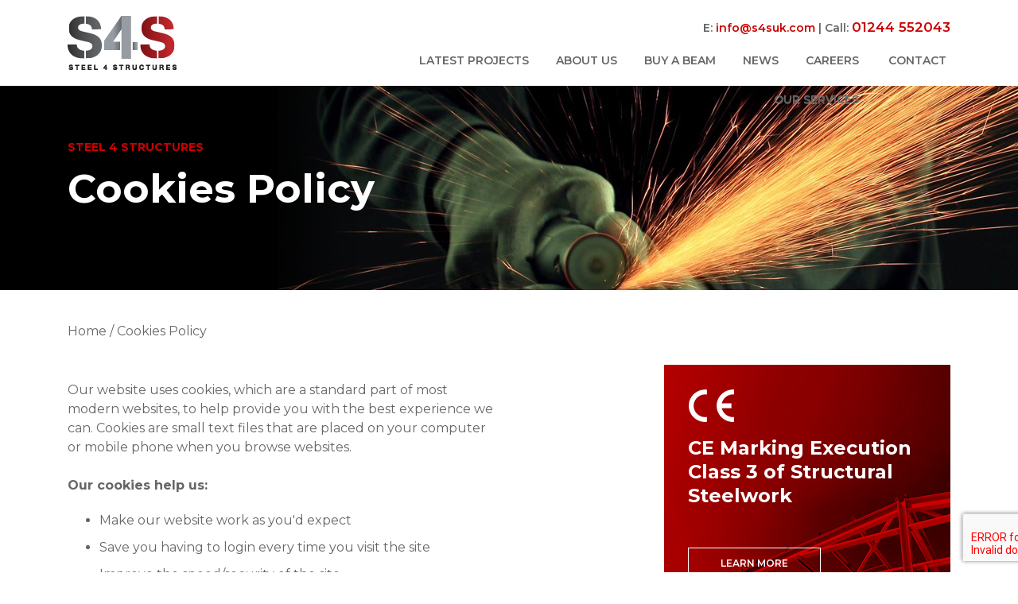

--- FILE ---
content_type: text/html; charset=UTF-8
request_url: https://www.s4suk.com/cookies
body_size: 6975
content:
<!DOCTYPE HTML>
<html lang="en-gb">
<head>
	<title>Cookies Policy - Steel 4 Structures</title>
	<meta name="Author" content="Optiva Team" />
	<meta name="GENERATOR" content="Optiva CMS" />
	<meta name="Description" content="Steel 4 Structures offer a complete range of steelwork services." />
	<meta name="Keywords" content="steel 4 structures, structural steel, fabrication system, tendering design and detailing, material sourcing and processing, logistics labour and compliance checks" />
	<meta name="viewport" content="width=device-width, initial-scale=1.0">
	<meta charset="UTF-8" />

	<link rel="icon" href="/favicon.ico" type="image/x-icon">

	<!-- CSS -->
	<link href="/css/bootstrap.min.css" rel="stylesheet">
	<link href="/css/bootstrap-theme.css" rel="stylesheet">
	<link href="/css/optiva.css" rel="stylesheet">
	<link href="/css/font-awesome.min.css" rel="stylesheet">
	<link rel="stylesheet" href="https://cdnjs.cloudflare.com/ajax/libs/bootstrap-select/1.12.2/css/bootstrap-select.min.css">
	
	
	<script src="https://ajax.googleapis.com/ajax/libs/jquery/1.11.1/jquery.min.js"></script>
	<script src="/js/bootstrap.min.js"></script>
	<script src="/js/jquery.sticky.js"></script>
	<script src="/js/owl.carousel.js"></script>

	<!-- Global site tag (gtag.js) - Google Analytics -->
<script async src="https://www.googletagmanager.com/gtag/js?id=UA-120587832-1"></script>
<script>
  window.dataLayer = window.dataLayer || [];
  function gtag(){dataLayer.push(arguments);}
  gtag('js', new Date());

  gtag('config', 'UA-120587832-1');
</script>


<meta name="google-site-verification" content="lUcWqT3wxlNXW5CRZQw9612fjSVUW1dItp4gI0tQHvI" />

<script src="https://www.google.com/recaptcha/enterprise.js?render=6LdELOErAAAAAJN2LjqpPYoEHJxsIGJj4BJQ-iox"></script>

<script>
    document.addEventListener('DOMContentLoaded', function() {
      	grecaptcha.enterprise.ready(async () => {
			const token = await grecaptcha.enterprise.execute('6LdELOErAAAAAJN2LjqpPYoEHJxsIGJj4BJQ-iox', {action: 'form'});
			document.getElementById('g-recaptcha-token').value = token;
      	});
    });
</script>
</head>

<body id="internal">

	

	<!-- Contact Us modal -->

	<div class="modal fade" id="contactform" role="dialog">
		<div class="modal-dialog modal-lg">

	 		<div class="modal-content">
	  			<div class="container">
					<div class="row">
	
						<div class="col-lg-4 col-md-4 col-sm-4 hidden-xs orange-modal-panel">

							<h3>General Enquiries:</h3>

							<p>Steel 4 Structures<br />
							Unit 1A<br />
							Spencer Industrial Estate<br />
							Liverpool Road<br />
							Buckley, CH7 3LY</p>

							<br /><br />

							<h4>01244 552043</h4>
							<h5><a href="mailto:info@s4suk.com">info@s4suk.com</a></h5>

							<ul class="social-media">
								<li class="twitter"><a href="https://twitter.com/agrihaulenginee" target="_blank"><i class="fa fa-twitter"></i></a></li>
								<li class="instagram"><a href="https://www.instagram.com/steel4structures/" target="_blank"><i class="fa fa-instagram"></i></a></li>
								<li class="facebook"><a href="https://en-gb.facebook.com/Agrihaul/" target="_blank"><i class="fa fa-facebook"></i></a></li>
							</ul>

	    				</div>

	  					<div class="col-lg-8 col-md-8 col-sm-8 col-xs-12 no-pad">
						
	    					<div class="modal-body">
	    						<button type="button" class="close" data-dismiss="modal">&times;</button>
	      						<h2 class="modal-title">Contact Us</h2>

	      						<form name="rendercontactForm" method="post" data-form-ajax>
	      							<h3>Please complete the required fields below.</h3>
								
									<div class="col-lg-12 col-md-12 col-sm-12 col-xs-12 no-pad">
		    						
		    							<div class="col-lg-6 col-md-6 col-sm-6 col-xs-12 no-pad">
		      								<div class="form-group" style="padding-right: 10px;">
												<label>First Name<span>*</span></label>
												<input name="firstname" type="text" class="form-control">
											</div>
										</div>

										<div class="col-lg-6 col-md-6 col-sm-6 col-xs-12 no-pad">
		      								<div class="form-group" style="padding-left: 10px;">
												<label>Last Name<span>*</span></label>
												<input name="lastname" type="text" class="form-control">
											</div>
										</div>
									
		      							<div class="form-group">
											<label>Company<span>*</span></label>
											<input name="company" type="text" class="form-control">
										</div>
									
		      							<div class="form-group">
											<label>Email Address<span>*</span></label>
											<input name="email" oninvalid="setCustomValidity('Please enter a valid email address. ')"
    											onchange="try{setCustomValidity('')}catch(e){}" class="form-control" type="email">
										</div>
									
		      							<div class="form-group">
											<label>Message</label>
											
											<textarea name="message" class="form-control" rows="4" onselectstart="return false" onpaste="return false;" onCopy="return false" onCut="return false" onDrag="return false" onDrop="return false" autocomplete=off/></textarea>
										</div>

										<input type="hidden" name="g-recaptcha-token" id="g-recaptcha-token">
									</div>
	  								
	  								<div class="col-lg-12 col-md-12 col-sm-12 col-xs-12 no-pad">
										<input type="hidden" name="type" value="contact" />
										<button class="btn btn-red" data-role="contact-submit">SEND</button>
									</div>

								</form>
								

	   						</div>
	    				</div>

	    				<div class="hidden-lg hidden-md hidden-sm col-xs-12 orange-modal-panel">

							<h3>General Enquiries:</h3>

							<p>Unit 1A<br />
							Spencer Industrial Estate<br />
							Liverpool Rd<br />
							Buckley, CH7 3LY</p>

							<br /><br />
							
							<h4>01244 552043</h4>
							<h5><a href="mailto:info@s4suk.com">info@s4suk.com</a></h5>

							<ul class="social-media">
								<li class="twitter"><a href="https://twitter.com/agrihaulenginee" target="_blank"><i class="fa fa-twitter"></i></a></li>
								<li class="instagram"><a href="https://www.instagram.com/steel4structures/" target="_blank"><i class="fa fa-instagram"></i></a></li>
								<li class="facebook"><a href="https://en-gb.facebook.com/Agrihaul/" target="_blank"><i class="fa fa-facebook"></i></a></li>
							</ul>

	    				</div>

	    			</div>
	    		</div>
			</div>

		</div>
	</div>



	<!-- Video modal -->

	<div class="modal fade" id="videoguide" role="dialog">
		<div class="modal-dialog modal-lg">
	  		<div class="modal-content">
	
	  			<div class="container">
					<div class="row">

						<div class="col-lg-12 col-md-12 col-sm-12 col-xs-12 white-modal-panel">
							
							<button type="button" class="close" data-dismiss="modal"><i class="fa fa-times"></i></button>
	    					
							<h3>Welcome to Momentum Instore</h3>

	    				</div>
	
	  					<div class="col-lg-12 col-md-12 col-sm-12 col-xs-12 no-pad">
							
	    					<div class="modal-body">
								<iframe height="590" src="https://www.youtube.com/embed/o9i5brBiEok?rel=0&amp;showinfo=0" allowfullscreen></iframe>
	   						</div>
			
	    				</div>
	
	    			</div>
	    		</div>

			</div>
		</div>
	</div>




	<!-- Video modal -->

	<div class="modal fade" id="videoguide2" role="dialog">
		<div class="modal-dialog modal-lg">
	  		<div class="modal-content">
	
	  			<div class="container">
					<div class="row">

						<div class="col-lg-12 col-md-12 col-sm-12 col-xs-12 white-modal-panel">
							
							<button type="button" class="close" data-dismiss="modal"><i class="fa fa-times"></i></button>
	    					
							<h3>My Estate</h3>

	    				</div>
	
	  					<div class="col-lg-12 col-md-12 col-sm-12 col-xs-12 no-pad">
							
	    					<div class="modal-body">
								<iframe height="590" src="https://www.youtube.com/embed/c1TaRZvl4Zk?rel=0&amp;showinfo=0" allowfullscreen></iframe>
	   						</div>
			
	    				</div>
	
	    			</div>
	    		</div>

			</div>
		</div>
	</div>



	<div class="modal fade" id="videoguide3" role="dialog">
		<div class="modal-dialog modal-lg">
	  		<div class="modal-content">
	
	  			<div class="container">
					<div class="row">

						<div class="col-lg-12 col-md-12 col-sm-12 col-xs-12 white-modal-panel">
							
							<button type="button" class="close" data-dismiss="modal"><i class="fa fa-times"></i></button>
	    					
							<h3>The Role of Our Merchandisers </h3>

	    				</div>
	
	  					<div class="col-lg-12 col-md-12 col-sm-12 col-xs-12 no-pad">
							
	    					<div class="modal-body">
								<iframe height="590" src="https://www.youtube.com/embed/j9cFkuTbdZc?rel=0&amp;showinfo=0" allowfullscreen></iframe>
	   						</div>
			
	    				</div>
	
	    			</div>
	    		</div>

			</div>
		</div>
	</div>

	<div id="backtotop">
		<a id="modal-share-backtotop"><i class="fa fa-arrow-up"></i></a>
	</div>

	
<!-- Mobile Navigation -->
	
	<div id="mobile-nav-holder" class="hidden-lg hidden-md">
		<nav>
			<div id="mobile-nav">
				<div class="row" style="margin: 0px">
				
					<a id="menu-close" href="#"><i class="fa fa-times"></i></a>
					<h2>Steel 4 Structures</h2>
					<p>All Aspects of Structural Steelwork</p>

					<ul class="list-group" id="mobile-nav-ul">

						<li><a href="#collapse-1" data-toggle="collapse" data-parent="#mobile-nav-ul">Our Services<span class="ulclosed"></span></a>
							<ul class="collapse list-group-submenu" id="collapse-1">
								<li><a href="/our-services">All Services</a></li>
								<li><a href="/tendering">Tendering</a></li>
								<li><a href="/steel-sourcing-materials">Steel Sourcing Materials</a></li>
								<li><a href="/structural-design-and-detailing">Structural Design and Detailing</a></li>
								<li><a href="/material-processing">Material Processing</a></li>
								<li><a href="/welding-fabrication">Welding and Fabrication</a></li>
								<li><a href="/quality-surface-finishing">Quality Surface Finishing</a></li>
								<li><a href="/transport">Transport</a></li>
								<li><a href="/on-site-steel-work-installation">On-Site Steel Work Installation</a></li>
								<li><a href="/subcontract-labour">Subcontract Labour</a></li>
								<li><a href="/boc-gas-supplier">BOC Gas Supplier</a></li>
							</ul>
						</li>

						<li><a href="/latest-projects">Latest Projects</a></li>

						<li><a href="/about-us">About Us</a></li>

						<li><a href="/buy-a-beam">Buy a Beam</a></li>

						<li><a href="/news">News</a> </li>

						<li><a href="/careers">Careers</a></li>

						<li><a href="#" data-toggle="modal" data-target="#contactform">Contact Us</a></li>
					</ul>

					<h3>For more information</h3>
					<h4><span>01244 552043</span><br />
					<a href="mailto:info@s4suk.com">info@s4sukcom</a></h4>
					
				</div>
			</div>
		</nav>
	</div>
	

<!-- Header and Desktop Navigation -->	

	<div id="wrapper">
		<header>		
			<div id="header">
				<div class="container">
				
					<div id="desktop-nav">	
						<div class="row">
							
								<nav>
									<div>
										
										<div class="col-lg-3 col-md-2 hidden-sm hidden-xs">	
											<a href="/">
												<img src="/img/main-logo.png" class="img-responsive" alt="S4S" />
											</a>
										</div>
	
										<div class="col-lg-9 col-md-10 hidden-sm hidden-xs">	

											<div class="top-nav">	
												<p>E: <a href="mailto:info@s4suk.com">info@s4suk.com</a> |  Call: <a href="tel:01244552043" class="big">01244 552043</a></p>
											</div>

											<ul class="nav navbar-nav">

												<li class="dropdown">
													<a href="#" class="contact" data-toggle="modal" data-target="#contactform">CONTACT</a>
												</li>

												<li class="dropdown">
													<a href="/careers">CAREERS</a> 
												</li>

												<li class="dropdown">
													<a href="/news">NEWS</a> 
												</li>

												<li class="dropdown">
													<a href="/buy-a-beam">BUY A BEAM</a>
												</li>

												<li class="dropdown">
													<a href="/about-us">ABOUT US</a> 
												</li>
												
												<li class="dropdown">
													<a href="/latest-projects">LATEST PROJECTS</a> 
												</li>

												<li class="dropdown">
												<a href="#" class="dropdown-toggle" data-toggle="dropdown" role="button" aria-haspopup="true" aria-expanded="false">
												OUR SERVICES </a>
													<ul class="dropdown-menu">
														<li><a href="/our-services">All Services</a></li>
														<li><a href="/tendering">Tendering</a></li>
														<li><a href="/steel-sourcing-materials">Steel Sourcing Materials</a></li>
														<li><a href="/structural-design-and-detailing">Structural Design and Detailing</a></li>
														<li><a href="/material-processing">Material Processing</a></li>
														<li><a href="/welding-fabrication">Welding and Fabrication</a></li>
														<li><a href="/quality-surface-finishing">Quality Surface Finishing</a></li>
														<li><a href="/transport">Transport</a></li>
														<li><a href="/on-site-steel-work-installation">On-Site Steel Work Installation</a></li>
														<li><a href="/subcontract-labour">Subcontract Labour</a></li>
														<li class="no-border"><a href="/boc-gas-supplier">BOC Gas Supplier</a></li>
													</ul>
												</li>
												
											</ul>
										</div>

									</div>
								</nav>
															
							</div>
						</div>
					
					
					<div class="row">

						<div class="hidden-lg hidden-md col-sm-6 col-xs-6">
							<a href="/"><img src="/img/main-logo.png" class="img-responsive" alt="S4S" /></a>
						</div>

						<div class="hidden-lg hidden-md col-sm-6 col-xs-6 icons">

							<div id="mobile-nav-toggle">
								<ul>
									<li><a class="btn" href="#" data-toggle="modal" data-target="#contactform"><i class="fa fa-phone"></i></a></li>
									<li><a id="menu-toggle" href="#" class="btn toggle"><i class="fa fa-bars"></i></a></li>
								</ul>
							</div>

						</div>

					</div>
				
				</div>
			</div>
		</header>			
	</div>





		
		<div id="internal-header" style="background: #666 url(assets/about-us-header-bg.jpg) bottom center no-repeat;">
			<div class="container">
				<div class="row">

					<div class="col-lg-6 col-md-6 col-sm-7 col-xs-12">
						<h4>STEEL 4 STRUCTURES</h4>
						<h2>Cookies Policy</h2>
						<p></p>
					</div>

					<div class="col-lg-6 col-md-6 col-sm-5 col-xs-12">
					</div>
				
				</div>
			</div>
		</div>
		
		<div id="internal-panel" style="background: #fff url() top center no-repeat;">
			<div class="container">
				<div class="row">
					<div class="col-lg-12 col-md-12 col-sm-12 col-xs-12">
						<p class="breadcrum">
							<a href="./">Home</a> / <a href="./cookies">Cookies Policy</a>						</p>
			        </div>
      			</div>
			
				<div class="row">
					<div class="col-lg-6 col-md-6 col-sm-7 col-xs-12 left">
						<h2></h2>
						<p><p>Our website uses cookies, which are a standard part of most modern websites, to help provide you with the best experience we can. Cookies are small text files that are placed on your computer or mobile phone when you browse websites.<br />
<br />
<strong>Our cookies help us:</strong></p>

<ul>
	<li>Make our website work as you'd expect</li>
	<li>Save you having to login every time you visit the site</li>
	<li>Improve the speed/security of the site</li>
	<li>Allow you to share pages with social networks like LinkedIn and Twitter</li>
	<li>Continuously improve our website for you</li>
	<li>Make our marketing more efficient</li>
</ul>
 

<p><strong>We do not use cookies to:</strong></p>

<ul>
	<li>Collect any personally identifiable information (without your express permission)</li>
	<li>Collect any sensitive information (without your express permission)</li>
	<li>Pass data to advertising networks</li>
	<li>Pass personally identifiable data to third parties</li>
	<li>Pay sales commissions</li>
</ul>

<p>You can learn more about all the cookies we use below<br />
<br />
<strong>GRANTING US PERMISSION TO USE COOKIES</strong><br />
<br />
If the settings on your software that you are using to view this website (your browser) are adjusted to accept cookies we take this, and your continued use of our website, to mean that you give permission for these cookies to be used. Should you wish to remove or not use cookies from our site you can learn how to do this below. However doing so will likely mean that our site will not work as you would expect.<br />
<br />
<strong>MORE ABOUT OUR COOKIES</strong><br />
<br />
<strong>Website Function Cookies</strong><br />
<strong>Our own cookies</strong><br />
<br />
We use cookies to make our website work including:</p>

<ul>
	<li>Determining if you are logged in or not</li>
</ul>

<p>There is no way to prevent these cookies being set other than to not use our site.<br />
<br />
<strong>Social Website Cookies</strong><br />
<br />
So you can easily “Like” or share our content on the likes of Facebook and Twitter we have included sharing buttons on our site.<br />
The privacy implications on this will vary from social network to social network and will be dependent on the privacy settings you have chosen on these networks.<br />
<br />
<strong>Visitor Statistics Cookies</strong><br />
<br />
We use cookies to compile visitor statistics such as how many people have visited our website, what type of technology they are using (e.g. Mac or Windows which helps to identify when our site isn't working as it should for particular technologies), how long they spend on the site, what page they look at etc. This helps us to continuously improve our website. These so called “analytics” programs also tell us if how people reached this site (e.g. from a search engine) and whether they have been here before, helping us to develop our services specifically for the people visiting our site.<br />
<br />
We use:</p>

<ul>
	<li>Google Analytics</li>
</ul>

<p><strong>Turning Cookies Off</strong><br />
<br />
You can usually switch cookies off by adjusting your browser settings to stop it from accepting cookies (Learn how here). Doing so will likely limit the functionality of our website though.<br />
<br />
If your concerns around cookies relate to so called "spyware", you may prefer to use anti-spyware software that deletes cookies considered to be invasive, rather than switching off cookies in your browser altogether.</p>
</p>
			        </div>
			        <div class="col-lg-1 col-md-1 hidden-sm col-xs-12"></div>
					<div class="col-lg-5 col-md-5 col-sm-5 col-xs-12 right">
						
			<a href="./what-is-ce-marking">
				<div class="internal-side-cta" style="background: url(/assets/ce-side-panel-cta.jpg) bottom center no-repeat;" >
					<h2>CE Marking Execution Class 3 of Structural Steelwork</h2>
					<div class="btn">LEARN MORE</div>
				</div>
			</a>
						
			<a href="./boc-gas-supplier">
				<div class="internal-side-cta" style="background: url(/assets/boc-side-panel-cta.jpg) bottom center no-repeat;" >
					<h2>Approved BOC <br />
Gas Supplier</h2>
					<div class="btn">LEARN MORE</div>
				</div>
			</a>
					</div>
				</div>
			</div>
		</div>
		
		
		
		
		
		
		
		
		
		
		<!-- BOF Home Page Customer Feature Template -->

	<div id="featured-clients-panel" class="hidden-xs">
		<div class="container">
			
			<div id="sector-carousel" class="row text-center">

				<h2>Accreditations</h2>

				<section class='slider'>

					<div class="sector-block col-lg-2 col-md-2 col-sm-12 col-xs-12">
						<img src="/assets/safe-contracter-logo.png" class="img-responsive" alt="Safe Contracter"/>
					</div>

					<div class="sector-block col-lg-2 col-md-2 col-sm-12 col-xs-12">
						<img src="/assets/constructionline-logo.png" class="img-responsive" alt="Constructionline"/>
					</div>

					<div class="sector-block col-lg-2 col-md-2 col-sm-12 col-xs-12">
						<img src="/assets/ukca-logo.png" class="img-responsive" alt="UKCA"/>
					</div>

					<div class="sector-block col-lg-2 col-md-2 col-sm-12 col-xs-12">
						<img src="/assets/rsa-logo.png" class="img-responsive" alt="RSA"/>
					</div>

					<div class="sector-block col-lg-2 col-md-2 col-sm-12 col-xs-12">
						<img src="/assets/fsb-logo.png" class="img-responsive" alt="FSB"/>
					</div>

					<div class="sector-block col-lg-2 col-md-2 col-sm-12 col-xs-12">
						<img src="/assets/citb-logo.png" class="img-responsive" alt="CITB"/>
					</div>

					<div class="sector-block col-lg-2 col-md-2 col-sm-12 col-xs-12">
						<img src="/assets/cscs-logo.png" class="img-responsive" alt="CSCS"/>
					</div>

					<div class="sector-block col-lg-2 col-md-2 col-sm-12 col-xs-12">
						<img src="/assets/ipaf-logo.png" class="img-responsive" alt="IPAF"/>
					</div>

					<div class="sector-block col-lg-2 col-md-2 col-sm-12 col-xs-12">
						<img src="/assets/pasma-logo.png" class="img-responsive" alt="PASMA"/>
					</div>

					<div class="sector-block col-lg-2 col-md-2 col-sm-12 col-xs-12">
						<img src="/assets/npors-logo.png" class="img-responsive" alt="NPors"/>
					</div>

				</section>
			</div>

		</div>
	</div>  


	<div id="featured-clients-panel-mobile" class="hidden-lg hidden-md hidden-sm">
		<div style="width: 88%; margin: auto;">
			
			<div id="sector-mobile-carousel" class="row">
				<section class='slider'>
					
					<div class="sector-block col-lg-2 col-md-2 col-sm-12 col-xs-12">
						<img src="/assets/safe-contracter-logo.png" class="img-responsive" alt="Safe Contracter"/>
					</div>

					<div class="sector-block col-lg-2 col-md-2 col-sm-12 col-xs-12">
						<img src="/assets/constructionline-logo.png" class="img-responsive" alt="Constructionline"/>
					</div>

					<div class="sector-block col-lg-2 col-md-2 col-sm-12 col-xs-12">
						<img src="/assets/ukca-logo.png" class="img-responsive" alt="UKCA"/>
					</div>

					<div class="sector-block col-lg-2 col-md-2 col-sm-12 col-xs-12">
						<img src="/assets/rsa-logo.png" class="img-responsive" alt="RSA"/>
					</div>

					<div class="sector-block col-lg-2 col-md-2 col-sm-12 col-xs-12">
						<img src="/assets/fsb-logo.png" class="img-responsive" alt="FSB"/>
					</div>

					<div class="sector-block col-lg-2 col-md-2 col-sm-12 col-xs-12">
						<img src="/assets/citb-logo.png" class="img-responsive" alt="CITB"/>
					</div>

					<div class="sector-block col-lg-2 col-md-2 col-sm-12 col-xs-12">
						<img src="/assets/cscs-logo.png" class="img-responsive" alt="CSCS"/>
					</div>

					<div class="sector-block col-lg-2 col-md-2 col-sm-12 col-xs-12">
						<img src="/assets/ipaf-logo.png" class="img-responsive" alt="IPAF"/>
					</div>

					<div class="sector-block col-lg-2 col-md-2 col-sm-12 col-xs-12">
						<img src="/assets/pasma-logo.png" class="img-responsive" alt="PASMA"/>
					</div>

					<div class="sector-block col-lg-2 col-md-2 col-sm-12 col-xs-12">
						<img src="/assets/npors-logo.png" class="img-responsive" alt="NPors"/>
					</div>
					
				</section>
			</div>

		</div>
	</div>  

<!-- EOF Home Page Customer Feature Template -->
		<footer>
		
		<div id="footer-info">
			<div class="container">
				<div class="row">

					<div id="footer-4" class="col-lg-3 col-md-3 col-sm-3 col-xs-12">

						<img src="/img/s4s-footer-logo.png" class="img-responsive" alt="S4S"/>

						<ul class="social-media">
							<li class="linkedin"><a href="https://www.linkedin.com/organization-guest/company/agrihaul-engineering-ltd?challengeId=AQFW4rm2Tf1QLwAAAXNYJgEFNJwLA8UM96zbbHi_GgUoiQSAXJf7t20Vx5Z37OugjeN-pLch4af8XBBbyRDJaJO6rPEbnHesBw&submissionId=d36a89da-c943-2216-7afe-99b4bc6af573" target="_blank"><i class="fa fa-linkedin"></i></a></li>
							<li class="instagram"><a href="https://www.instagram.com/steel4structures/" target="_blank"><i class="fa fa-instagram"></i></a></li>
							<li class="facebook"><a href="https://www.facebook.com/Steel4Structures/" target="_blank"><i class="fa fa-facebook"></i></a></li>
						</ul>

					</div>

					<div id="footer-1" class="col-lg-3 col-md-3 col-sm-3 col-xs-12">

						<h2>CONTACT US</h2>

						<p>Unit 1A <br /> 
						Spencer Industrial Estate<br /> 
						Liverpool Road<br /> 
						Buckley, CH7 3LY</p>

						<h4>01244 552043<br />
						<a href="mailto:info@s4suk.com">info@s4suk.com</a></h4>

					</div>

					<div id="footer-2" class="col-lg-3 col-md-3 col-sm-3 col-xs-12">
	
						<h2>OUR SERVICES</h2>
						
						<p><a href="/tendering">Tendering</a></p>
						<p><a href="/steel-sourcing-materials">Steel Sourcing Materials</a></p>
						<p><a href="/structural-design-and-detailing">Structural Design and Detailing</a></p>
						<p><a href="/material-processing">Material Processing</a></p>
						<p><a href="/welding-fabrication">Welding and Fabrication</a></p>

					</div>

					<div id="footer-3" class="col-lg-3 col-md-3 col-sm-3 col-xs-12">

						<h2 class="hidden-xs">&nbsp;</h2>

						<p><a href="/quality-surface-finishing">Quality Surface Finishing</a></p>
						<p><a href="/transport">Transport</a></p>
						<p><a href="/on-site-steel-work-installation">On-Site Steel Work Installation</a></p>
						<p><a href="/subcontract-labour">Subcontract Labour</a></p>
						<p><a href="/boc-gas-supplier">BOC Gas Supplier</a></p>

					</div>

				</div>
			</div>
		</div>

		<div id="footer-credits">
			<div class="container">
				<div class="row">

					<div class="col-lg-6 col-md-6 col-sm-6 col-xs-12">
						<p>&copy; 2026 Steel 4 Structures Ltd. All rights reserved.</p>
					</div>

					<div class="col-lg-6 col-md-6 col-sm-6 col-xs-12 right">
						<p><a href="/Terms-and-Conditions">Terms &amp; Conditions</a> | <a href="/health-and-safety-policy">Health and Safety Policy</a> | <a href="/cookies">Cookies Policy</a> | <a href="/terms-of-use">Terms Of Use</a> | <a href="/privacy-policy">Privacy Policy</a></p>
					</div>

				</div>
			</div>
		</div>

	</footer>


	<!-- Include all compiled plugins (below), or include individual files as needed -->
	<script src="/js/jquery.momentum.js"></script>
	<script src="/js/jquery.momentumnew.js"></script>
	<script src="/js/slick.min.js"></script>
	<script src="https://cdnjs.cloudflare.com/ajax/libs/bootstrap-select/1.12.2/js/bootstrap-select.min.js"></script>
		
		<script>

		$(".workers-carousel").slick({
                autoplay: true,
                autoplaySpeed: 10000,
                prevArrow: '<div class="class-to-style prev"><span class="fa fa-angle-left"></span><span class="sr-only">Prev</span></div>',
                nextArrow: '<div class="class-to-style next"><span class="fa fa-angle-right"></span><span class="sr-only">Next</span></div>',
                dots: false
            });

		$(".hq-carousel").slick({
                autoplay: true,
                autoplaySpeed: 10000,
                prevArrow: '<div class="class-to-style prev"><span class="fa fa-angle-left"></span><span class="sr-only">Prev</span></div>',
                nextArrow: '<div class="class-to-style next"><span class="fa fa-angle-right"></span><span class="sr-only">Next</span></div>',
                dots: false
            });

		$(".our-history-carousel").slick({
                autoplay: true,
                autoplaySpeed: 5000,
                prevArrow: '<div class="class-to-style prev"><span class="fa fa-angle-left"></span><span class="sr-only">Prev</span></div>',
				nextArrow: '<div class="class-to-style next"><span class="fa fa-angle-right"></span><span class="sr-only">Next</span></div>',
                dots: false
                
            });


		$(".main-carousel").slick({
                autoplay: true,
                autoplaySpeed: 5000,
                prevArrow: '<div class="class-to-style prev"><span class="fa fa-angle-left"></span><span class="sr-only">Prev</span></div>',
				nextArrow: '<div class="class-to-style next"><span class="fa fa-angle-right"></span><span class="sr-only">Next</span></div>',
                dots: true
                
            });


		$('#sector-carousel .slider').slick({
		  dots: false,
		  slidesToShow: 6,
		  slidesToScroll: 1,
		  autoplay: true,
		  autoplaySpeed: 2000,
		  prevArrow: false,
		  nextArrow: false
		});

		$('#sector-mobile-carousel .slider').slick({
		  dots: false,
		  slidesToShow: 2,
		  slidesToScroll: 2,
		  autoplay: true,
		  autoplaySpeed: 2000,
		  prevArrow: false,
		  nextArrow: false
		});

        $(".gallery-carousel").slick({
            autoplay: true,
            autoplaySpeed: 10000,
            arrows: true,
            dots: false,
            nextArrow: '<div class="gallery-arrow next"><span><i class="fa fa-chevron-right" aria-hidden="true"></i></span></div>',
            prevArrow: '<div class="gallery-arrow prev"><span><i class="fa fa-chevron-left" aria-hidden="true"></i></span></div>'
        });
    
		</script>
		
	<script src="/js/initui.js"></script>

<!-- Start of Async HubSpot Analytics Code -->

  <script>

    (function(d,s,i,r) {

      if (d.getElementById(i)){return;}

      var n=d.createElement(s),e=d.getElementsByTagName(s)[0];

      n.id=i;n.src='//js.hs-analytics.net/analytics/'+(Math.ceil(new Date()/r)*r)+'/410678.js';

      e.parentNode.insertBefore(n, e);

    })(document,"script","hs-analytics",300000);

  </script>


<!-- End of Async HubSpot Analytics Code -->


</body>
</html>



--- FILE ---
content_type: text/css
request_url: https://www.s4suk.com/css/optiva.css
body_size: 13944
content:
@import url(https://fonts.googleapis.com/css?family=Calibri:400,300,600,700);
@import url(https://fonts.googleapis.com/css?family=Montserrat:100,200,300,400,500,600,700,800,900);

/**
 * title:      Momentum
 * created:    01/06/2016
 * author:     Development Team <info@optiva.co.uk>
 * copyright:  Optiva Ltd

 * ========================================================================== */
 
body { background: #fff; font-family: 'Montserrat', sans-serif;}

h2 { color: #fff; font-size: 44px; line-height: 54px; font-weight: 700; margin: 0; padding: 0; font-family: 'Montserrat', sans-serif; }
h3 { color: #fff; font-size: 34px; line-height: 40px; font-weight: 700; margin: 0; padding: 0; font-family: 'Montserrat', sans-serif; }
h4 { color: #ccc; font-size: 16px; line-height: 22px; font-weight: 500; margin: 0; padding: 0; font-family: 'Montserrat', sans-serif; }
h5 { color: #fff; font-size: 18px; line-height: 24px; font-weight: 100; margin: 0; padding: 0; font-family: 'Montserrat', sans-serif; }


p { font-weight: 400; font-family: 'Montserrat', sans-serif;}

a { text-decoration: none; }
a:link { text-decoration: none; }
a:hover { text-decoration: none; }
a:active { text-decoration: none; }
a:visited { text-decoration: none; }

/**
	Some Empty elements should not take space in the layout
**/
h2:empty{ display: none; }

/**
 * Boostrap Core Framework Overrides
 * ========================================================================== */

.container { max-width: 1140px; }
.centered { text-align: center; } 

.ui-loader { display: none; }
 
.goRight { float: right; }
.text-centered { text-align: center; }

.btn { font-family: 'Montserrat', sans-serif; }

.btn-primary { text-align: center; background: none; border-color: #fff; color: #fff; border-radius: 0; box-shadow: none; padding: 10px 30px; }
.btn-primary:hover { background: #a48d4a; border-color: #a48d4a; }
.btn-primary:focus { background: #a48d4a; border-color: #a48d4a; }
.btn-primary:focus { background-color:#a48d4a !important; border-color:#a48d4a !important; }


.btn-slider { background: none; color: #fff!important; border-color: #cc0000; font-size: 12px; font-weight: 600; border-radius: 0px; box-shadow: none; padding: 10px 40px; }
.btn-slider:hover { color: #fff!important; background: #cc0000; border-color: #cc0000; }


.btn-header { background: #ff0000; color: #fff!important; border-color: #ff0000; font-size: 16px; font-weight: 400; color: #fff; border-radius: 20px; box-shadow: none; padding: 8px 26px; margin-top: 0px; margin-left: 10px; float: right;}
.btn-header:hover { color: #fff!important; background: #666; border-color: #666; }

.btn-white-keyline-big { background: none; color: #fff!important; border-color: #fff; font-size: 16px; font-weight: 400; color: #fff; border-radius: 20px; box-shadow: none; padding: 10px 40px; margin-top: 24px;}
.btn-white-keyline-big:hover { color: #666!important; background: #fff; border-color: #fff; }

.btn-white-keyline { background: none; color: #fff!important; border-color: #fff; font-size: 14px; font-weight: 400; color: #fff; border-radius: 20px; box-shadow: none; padding: 8px 30px; margin-top: 24px;}
.btn-white-keyline:hover { color: #666!important; background: #fff; border-color: #fff; }

.btn-red-keyline { background: none; color: #cc0000!important; border-color: #cc0000; font-size: 14px; font-weight: 400; color: #fff; border-radius: 20px; box-shadow: none; padding: 8px 30px; margin-top: 24px;}
.btn-red-keyline:hover { color: #fff!important; background: #cc0000; border-color: #cc0000; }

.btn-blue-keyline { background: none; color: #666!important; border-color: #009ce1; font-size: 14px; font-weight: 400; color: #fff; border-radius: 20px; box-shadow: none; padding: 8px 30px; }
.btn-blue-keyline:hover { color: #fff!important; background: #009ce1; border-color: #009ce1; }
.btn-blue-keyline:focus { color: #fff!important; background: #009ce1; border-color: #009ce1; }

.btn-red { background: none; color: #cc0000!important; border-color: #cc0000; font-size: 14px; font-weight: 400; color: #fff; border-radius: 20px; box-shadow: none; padding: 8px 30px; margin-top: 10px;}
.btn-red:hover { color: #fff!important; background: #cc0000; border-color: #cc0000; }

.btn-grey-keyline { background: none; color: #666!important; border-color: #666; font-size: 14px; font-weight: 400; color: #fff; border-radius: 20px; box-shadow: none; padding: 8px 30px; margin-top: 24px;}
.btn-grey-keyline:hover { color: #fff!important; background: #666; border-color: #666; }

.btn-orange { background: #ff3300; color: #fff!important; border-color: #ff3300; font-size: 16px; font-weight: 400; color: #fff; border-radius: 20px; box-shadow: none; padding: 8px 26px; margin-top: 24px;}
.btn-orange:hover { color: #fff!important; background: #666; border-color: #666; }

.btn-yellow { background: #ffcc00; color: #fff!important; border-color: #ffcc00; font-size: 16px; font-weight: 400; color: #fff; border-radius: 20px; box-shadow: none; padding: 8px 26px; margin-top: 24px;}
.btn-yellow:hover { color: #fff!important; background: #666; border-color: #666; }

.btn-blue { background: #0099cc; border-color: #0099cc; color: #fff; border-radius: 20px; box-shadow: none; padding: 8px 50px; margin-top: 20px; text-align: center; font-size: 16px; font-weight: 600; }
.btn-blue:hover { background: #cc3300; border-color: #cc3300; color: #fff; }

.btn-blue-circle { background: #0099cc; border-color: #0099cc; color: #fff; border-radius: 20px; box-shadow: none; padding: 6px 11px; margin-left: 5px; margin-top: 8px; text-align: center; font-size: 16px; font-weight: 600; }
.btn-blue-circle:hover { background: #cc3300; border-color: #cc3300; color: #fff; }

.btn-pager { background: none; color: #cc0000!important; border-color: #cc0000; font-size: 14px; font-weight: 400; color: #fff; border-radius: 20px; box-shadow: none; padding: 8px 30px; margin-top: -20px; margin-left: 0px; margin-bottom: 25px; }
.btn-pager:hover { color: #fff!important; background: #cc0000; border-color: #cc0000; }

.falselink { color: #99cc00; }

.no-pad { padding: 0px!important; margin: 0px!important; }

/**
 * Modals
 * ========================================================================== */

#modal-links { float:right; clear: both; color: #ffffff; width: 40px; z-index: 210; text-shadow: none; right: 15px; }
	#modal-links a { background: rgba(255, 255, 255, 0.35);  width: 40px; height: 40px; border-radius: 50%; border: 2px solid #cccccc; display: block; margin-bottom: 5px; padding-top: 6px; /*padding-left: 6px;*/ text-align: center; cursor: pointer; }
	#modal-links a:hover { background: #c80b0e; color: #ffffff; border-color: #ffffff; }
		#modal-links a:hover i { font-size: 26px; color: #ffffff; }
			#modal-links a i { font-size: 26px; color: #cdcdcd; }

#backtotop { float: none; color: #ffffff; width: 40px; height: 40px; z-index: 300; text-shadow: none; position: fixed; bottom: 15px; right: 15px; }
	#backtotop a { background: rgba(255, 255, 255, 0.35);  width: 40px; height: 40px; border-radius: 50%; border: 2px solid #cccccc; display: block; margin-bottom: 5px; padding-top: 6px; padding-left: 6px; cursor: pointer; }
	#backtotop a:hover { background: #cc0000; color: #ffffff; border-color: #ffffff; }
		#backtotop a:hover i { font-size: 26px; color: #ffffff; }
			#backtotop a i { font-size: 26px; color: #cdcdcd; }
	#backtotop #modal-share-backtotop { display: none; }

/**
 * Navigation
 * ========================================================================== */

.nav > li > a:focus, .nav > li > a:hover { text-decoration: none; background: none; }

/* BOF mobile menu CSS */

#menu-toggle {
    z-index: 1;
    /*position: fixed;*/
    /*top: 0;
    right: 0;
	font-size: 22px;*/
	/*float: right; */
}

#menu-close { font-size: 22px; margin: 15px 15px 0px 15px; float: right; padding-right: 10px; }

#mobile-nav {
    z-index: 1000;
    position: fixed;
    right: 0;
    width: 333px;
    height: 100%;
    margin-right: -333px;
    overflow-y: auto;
    background: #333;
	padding-top: 10px;
	    -webkit-transition: all 0.4s ease 0s;
    -moz-transition: all 0.4s ease 0s;
    -ms-transition: all 0.4s ease 0s;
    -o-transition: all 0.4s ease 0s;
    transition: all 0.4s ease 0s;
	/*padding-top: 15px;*/
}

#mobile-nav.active {
    right: 333px;
    width: 333px;
    -webkit-transition: all 0.4s ease 0s;
    -moz-transition: all 0.4s ease 0s;
    -ms-transition: all 0.4s ease 0s;
    -o-transition: all 0.4s ease 0s;
    transition: all 0.4s ease 0s;
    box-shadow: 0px 0px 10px 0px #000;
}

.toggle { margin: 0px; }

#mobile-nav { z-index: 300; font-family: 'Open Sans', sans-serif;}
	#mobile-nav h2 { font-size: 22px; line-height: 26px; color: #cc0000; margin: 18px 0px 12px 30px; }
	#mobile-nav p { font-size: 14px; color: #ededed; margin-left: 30px;}
	#mobile-nav h3 { font-size: 18px; color: #cc0000; margin-left: 30px;}
	#mobile-nav h4 { font-size: 16px; line-height: 22px; color: #bfbfbf; margin-left: 30px;}
	#mobile-nav h4 a { color: #bfbfbf; }
	#mobile-nav h4 span { font-size: 26px; font-weight: 600; }
	#mobile-nav img { padding: 5px 30px 0px 30px; }
	#mobile-nav a#menu-close { color: #ffffff; }
	#mobile-nav a#menu-close:hover { color: #e52e01; }
	#mobile-nav ul#mobile-nav-ul { margin: 25px 30px 15px 30px; list-style: none; clear: both; }
		#mobile-nav ul#mobile-nav-ul li { border-top: 1px solid #bfbfbf; }
		#mobile-nav ul#mobile-nav-ul li:last-child { border-bottom: 1px solid #bfbfbf; }
		#mobile-nav ul#mobile-nav-ul li a { padding: 12px 10px 12px 0px; padding: 12px 10px 12px 0px; color: #e1e1e1; text-decoration: none; display: block; font-weight: 300; font-size: 16px; margin-left: 0px; }
		#mobile-nav ul#mobile-nav-ul li a:hover { background: none; color: #ffffff; }
		#mobile-nav ul#mobile-nav-ul li a span { float: right; height: 10px; width: 10px; }
		#mobile-nav ul#mobile-nav-ul li a span.ulclosed:before { content: "+"; }
		#mobile-nav ul#mobile-nav-ul li a span.ulopen:before { content: "-"; }
		#mobile-nav ul#mobile-nav-ul li ul { color: #333; margin: 0px; padding: 0px; }
		#mobile-nav ul#mobile-nav-ul li ul li { border-top: 1px solid #bfbfbf; background: none; padding: 0px; }
		#mobile-nav ul#mobile-nav-ul li ul li a { color: color: #f2f2f2; font-size: 14px; padding: 8px 0px; }
		#mobile-nav ul#mobile-nav-ul li ul li a:hover { color: #fff; }

#mobile-nav-tel { padding: 12px 25px 0px 15px; color: #ffffff; text-decoration: none; font-weight: 400; font-size: 20px; margin-left: 25px; margin-top: 8px; display: block; margin-right: 100px; }

#mobile-nav ul.social-media { margin: 0px; margin-left: 40px; padding: 0px 0px 20px 0px; margin-bottom: 40px; list-style: none; }
	#mobile-nav ul.social-media li { float: left; width: 30px; height: 30px; margin-left: 4px; border: 0px; }
	#mobile-nav ul.social-media li a { background: #dadada; border-radius: 50%; height: 30px; width: 30px; display: block; text-align: center; font-size: 20px;}
	#mobile-nav ul.social-media li a:hover { background: #ffffff; }
	#mobile-nav ul.social-media li a i { color: #333333; }

/**
 * Main Navigation
 * ========================================================================== */

#desktop-nav { margin-top: -20px; }

	#desktop-nav h3 { color: #666; font-size: 14px; font-weight: 400; padding: 3px 0px 0px 0px; margin: 0px; }
	#desktop-nav p { color: #666; font-size: 14px; font-weight: 600; float: right; padding: 0px 0px 0px 0px; }
	#desktop-nav p a.big { font-size: 17px; }
	#desktop-nav p a:link { color: #cc0000; padding-left: 0px; }
	#desktop-nav p a:visited { color: #cc0000; }
	#desktop-nav p a:hover { color: #cc0000; }
	
	
	.nav-social { margin: 0px; padding: 5px 0px 0px 0px;list-style: none; }
	.nav-social li { float: right; width: 30px; height: 30px; margin-left: 4px; border: 0px; }
	.nav-social li a { background: #1c9cd8; border-radius: 50%; height: 30px; width: 30px; display: block; text-align: center; font-size: 20px;}
	.nav-social li a:hover { background: #0e7fab; }
	.nav-social li a i { color: #fff; }

	.nav { font-size: 14px; font-weight: 600; margin: 0px 0px 0px 0px; padding: 0px; list-style: none; float: right; }
	.nav li a { padding: 10px 10px 19px 10px; margin-left: 9px; }
	.nav li a.contact { padding: 10px 0px 27px 10px; margin-left: 12px; }

	.modal-contact-trigger { margin-right: 0px !important; }
	
	.nav li a:link { color: #666666;  }
	.nav li a:visited { color: #666666; }
	.nav li a:hover { color: #cc0000; background: none;}
	.nav li a:active { color: #cc0000; background: none;}
	.nav li a.active { color: #cc0000; background: none;}	

	.nav > li > a:focus, .nav > li > a:hover { text-decoration: none; background-color: none!important; }

	/**
	.nav .dropdown.black.long { margin-left: -120px; min-width: 260px; }
	*/

	#header #desktop-nav .nav .dropdown.white { margin-left: 0px; }
	#header #desktop-nav .nav .dropdown.white a:link { color: #fff; }
	#header #desktop-nav .nav .dropdown.white a:visited { color: #fff; }


	#header #desktop-nav .nav .dropdown-menu { width: 224px; background: #f2f2f2; top: 52px; left: 12px; border: 0; box-shadow: 0px 2px 0px 0px rgba(0, 0, 0, 0.35); margin: 0px; }	
	#header #desktop-nav .nav .dropdown-menu { font-size: 14px; font-weight: 600; margin: 0px; padding: 6px 0px 0px 0px; }
	#header #desktop-nav .nav .dropdown-menu li { border-bottom: 1px #ccc solid; margin: 0px 15px; float: none; height: auto;}
	#header #desktop-nav .nav .dropdown-menu img { width: 30px; float: right; margin: 14px 0px 0px 0px; }
	#header #desktop-nav .nav .dropdown-menu li a { padding: 12px 0px 12px 0px; white-space: normal; margin: 0px 0px 0px 0px; border-bottom: none; }
	#header #desktop-nav .nav .dropdown-menu li a:link { color: #c2c2c2; }
	#header #desktop-nav .nav .dropdown-menu li a:visited { color: #c2c2c2; }
	#header #desktop-nav .nav .dropdown-menu li a:hover { background: none; color: #fff; border-bottom: none; }
	#header #desktop-nav .nav .dropdown-menu li a:active { background: none; color: #fff; border-bottom: none;}
	#header #desktop-nav .nav .dropdown-menu li.no-border { border-bottom: none; }

	#header #desktop-nav .nav .dropdown-menu.small { width: 161px; min-width: 100px; }
	#header #desktop-nav .nav .dropdown-menu.small li { border-bottom: 1px #ccc solid; margin: 0px 15px; min-height: 0px; }
	#header #desktop-nav .nav .dropdown-menu.small li.no-border { border-bottom: none; }
	#header #desktop-nav .nav .dropdown-menu.small li a { float: none; }

	.bootstrap-select:not([class*="col-"]):not([class*="form-control"]):not(.input-group-btn) { width: 100%!important; }


#header #desktop-nav .nav .open > a, .nav .open > a:focus, .nav .open > a:hover { background-color: #f2f2f2; color: #666; border-bottom: 3px solid #e21a22; }

#header #desktop-nav .nav .open a:link { color: #666; }
	#header #desktop-nav .nav .open a:visited { color: #666; }
	#header #desktop-nav .nav .open a:focus { color: #666; }
	#header #desktop-nav .nav .open a:hover { color: #666; }
	#header #desktop-nav .nav .open a:active { color: #666; }
	#header #desktop-nav .nav .open a.active { color: #666; }	

#header #desktop-nav .nav .open li a:link { color: #666; }
	#header #desktop-nav .nav .open li a:visited { color: #666; }
	#header #desktop-nav .nav .open li a:focus { color: #666; }
	#header #desktop-nav .nav .open li a:hover { color: #e21a22; background: none;}
	#header #desktop-nav .nav .open li a:active { color: #e21a22; background: none;}
	#header #desktop-nav .nav .open li a.active { color: #e21a22; background: none;}	

/**
 * Mobile Navigation
 * ========================================================================== */
 
#mobile-nav-toggle { text-align: right; }
	#mobile-nav-toggle ul { padding: 0px; margin: 0px; margin-top: 32px; list-style: none; float: right; }
		#mobile-nav-toggle ul li { float: left; }
		#mobile-nav-toggle ul li .basket-number { background: #cc0000; border-radius: 50%; font-size: 12px; line-height: 22px; font-weight: 600; color: #fff; height: 22px; width: 22px; top: 19px; right: 45px; position: absolute; }
	#mobile-nav-toggle a { font-size: 32px; color: #666; }
	#mobile-nav-toggle a:link { color: #666; }
	#mobile-nav-toggle a:visited { color: #666; }
	#mobile-nav-toggle a:hover { color: #cc0000; }
	#mobile-nav-toggle a:active { color: #cc0000; }
	#mobile-nav-toggle a.btn { padding-left: 6px; padding-right: 6px; }

#modal-links { float:right; clear: both; color: #ffffff; width: 40px; z-index: 210; text-shadow: none; right: 15px; }
	#modal-links a { background: rgba(255, 255, 255, 0.35);  width: 40px; height: 40px; border-radius: 50%; border: 2px solid #cccccc; display: block; margin-bottom: 5px; padding-top: 6px; /*padding-left: 6px;*/ text-align: center; cursor: pointer; }
	#modal-links a:hover { background: #c80b0e; color: #ffffff; border-color: #ffffff; }
		#modal-links a:hover i { font-size: 26px; color: #ffffff; }
			#modal-links a i { font-size: 26px; color: #cdcdcd; }

#backtotop { float: none; color: #ffffff; width: 40px; height: 40px; z-index: 300; text-shadow: none; position: fixed; bottom: 15px; right: 15px; }
	#backtotop a { background: rgba(255, 255, 255, 0.35);  width: 40px; height: 40px; border-radius: 50%; border: 2px solid #cccccc; display: block; margin-bottom: 5px; padding-top: 6px; padding-left: 6px; cursor: pointer; }
	#backtotop a:hover { background: #e21a22; color: #ffffff; border-color: #ffffff; }
		#backtotop a:hover i { font-size: 26px; color: #ffffff; }
			#backtotop a i { font-size: 26px; color: #cdcdcd; }
	#backtotop #modal-share-backtotop { display: none; }

/**
* Header
 * ========================================================================== */	
							
#header { height: 108px; background: #fff; width: 100%; z-index: 100; position: fixed; }
	#header.scrolled { height: 108px; width: 100%; box-shadow: 0px 5px 5px 0px rgba(0, 0, 0, 0.35); z-index: 200; position: fixed; }

	#header .top-nav { margin-top: 42px; float: right; }

	#header #desktop-nav ul { transition-timing-function: ease-in; transition: 0.2s; list-style: none; width: 100%; float: right; font-family: 'Montserrat', sans-serif; }
	.navbar-nav li{ float: right; margin-right: 5px; width: auto; }

	.navbar-nav li.white a { padding: 18px 0px 27px 0px; }
	#header #desktop-nav .right-pad { padding-left: 0px; }
	
	#header #desktop-nav img { float: left; margin-top: 40px; margin-right: 10px;  }

	#header #desktop-nav h2 { color: #eae7e7; font-size: 16px; padding: 64px 0px 0px 0px; margin: 0px;}

	#header div.container { height: 95px; }
		#header div.container div.row { height: 0px; }

	#header #nav-logo img { margin-top: 32px; float: left; }
	#header #nav-buttons { margin-top: 40px; }


#header .nav > li > a:focus, .nav > li > a:hover { text-decoration: none; background-color: none; }

#header .nav.navbar-nav.right { margin-left: 0px; }

#header #right-circles { float: right; margin-top: 70px; }

.my-account-circle { background: #fff; list-style: none; float: right; padding: 1px 7px 1px 7px; margin-right: 7px; border: 1.5px solid #fff; border-radius: 50%; }
	.my-account-circle:hover { background: #cf0505; border: 1.5px solid #cf0505; }
	.my-account-circle:active { background: #cf0505; }
	.my-account-circle i { color: #666; font-size: 15px; line-height: 16px; }
	.my-account-circle:hover i { color: #fff; }

.basket-circle { background: #fff; list-style: none; float: right; padding: 2px 6px 2px 6px; border: 1.5px solid #fff; border-radius: 50%; }
	.basket-circle:hover { background: #cf0505; border: 1.5px solid #cf0505; }
	.basket-circle:active { background: #cf0505; border: 1.5px solid #cf0505; }
	.basket-circle i { color: #666; font-size: 14px; line-height: 16px; }
	.basket-circle:hover i { color: #fff; }
	.basket-circle:active i { color: #fff; }

.red-basket-circle { background: #e21a22; list-style: none; float: right; padding: 13px 9px 13px 9px; margin-left: 85px; margin-top: -10px; border: 1.5px solid #e21a22; border-radius: 50%; position: absolute; }
	.red-basket-circle p { color: #fff!important; padding: 0px!important; margin: 0px!important; font-size: 12px; line-height: 0px;}
	.red-basket-circle p a { color: #fff!important; }


.redline { border-bottom: 5px #e21a22 solid; width: 70px; }

/**
 * Main Slider
 * ========================================================================== */	

#main-slider { min-height: 700px; }
	#main-slider .left h3 { color: #cc0000; font-size: 14px; font-weight: 700; padding-top: 225px; }
	#main-slider .left h2 { padding-top: 5px; padding-bottom: 25px; }
	#main-slider .left h4 { font-size: 16px; padding-right: 115px; padding-bottom: 25px; margin: 0px; }

	#main-slider .right { padding-top: 240px; }
	#main-slider .right .main-slider-cta.top { background: url(../img/main-slider-cta-background.png) top center no-repeat; width: 300px; float: right; margin-bottom: 20px; padding: 10px; }
	#main-slider .right .main-slider-cta.bottom { background: url(../img/main-slider-cta-background.png) top center no-repeat; width: 300px; float: right; margin-bottom: 20px; padding: 10px; }
		#main-slider .right .main-slider-cta img { float: left; padding-right: 15px; }
		#main-slider .right .main-slider-cta h2 { color: #fff; font-size: 16px; line-height: 22px; font-weight: 700; margin-top: 8px; }
		#main-slider .right .main-slider-cta h3 { color: #cccccc; font-size: 12px; line-height: 14px; font-weight: 700; margin-top: 18px; }

	#main-slider .slide-1 { min-height: 700px; background-size: cover; }
	#main-slider .slide-2 { min-height: 700px; background-size: cover; }
	#main-slider .slide-3 { min-height: 700px; background-size: cover; }
	#main-slider .slide-4 { min-height: 700px; background-size: cover; }

	#main-slider .slick-dots { bottom: 65px; }


/**
 * Services Feature
 * ========================================================================== */	

.services-feature { background: #cc0000; padding: 80px 0px; }
	.services-feature h2 { margin-bottom: 20px; }	
	.services-feature h4 { color: #e8e8e8; padding: 0px 230px; margin-bottom: 45px; }
	.services-feature h3 { font-size: 18px; line-height: 26px; }
	.services-feature img { margin-left: auto; margin-right: auto; margin-bottom: 25px; }


/**
 * Client Case Studies
 * ========================================================================== */

.client-case-studies-panel { padding: 100px 0px 80px 0px; }
	.client-case-studies-panel h4 { color: #e8e8e8; padding: 15px 150px 35px 150px; }
	.client-case-studies-panel .client-case-studies-feature { background: #cc0000; min-height: 361px; margin-bottom: 25px; }
	.client-case-studies-panel .client-case-studies-feature.five { display: none; }
	.client-case-studies-panel .client-case-studies-feature.six { display: none; }
	.client-case-studies-panel .client-case-studies-feature.seven { display: none; }
	.client-case-studies-panel .client-case-studies-feature.eight { display: none; }
	.client-case-studies-panel .client-case-studies-feature h3 { font-size: 16px; line-height: 22px; padding: 20px; }
	.client-case-studies-panel .client-case-studies-feature h3 span { font-weight: 400; }
	.client-case-studies-panel .client-case-studies-feature h3 a { color: #fff; }

	.client-case-studies-panel.light { padding: 70px 0px; }
	.client-case-studies-panel .client-case-studies-feature h3 { font-size: 19px; line-height: 26px; padding: 25px 20px 16px 20px }
	.client-case-studies-panel .client-case-studies-feature h3 span { font-weight: 400; }
	.client-case-studies-panel .client-case-studies-feature h3 a { color: #fff; }
	.client-case-studies-panel .client-case-studies-feature p { color: #e2e2e2; padding: 0px 20px 16px 20px; margin: 0px; }
	.client-case-studies-panel .client-case-studies-feature p a { color: #e2e2e2; }
	.client-case-studies-panel .client-case-studies-feature h4 { color: #fff!important; padding: 0px 20px 20px 20px; font-size: 14px; font-weight: 600; }	
	.client-case-studies-panel .client-case-studies-feature h4 a { color: #fff; }	
	.client-case-studies-panel.light h2 { color: #cc0000; }
	.client-case-studies-panel.light h4 { color: #333; }

/**
 * Featured Clients Panel (slider logos)
 * ========================================================================== */

#featured-clients-panel { background: #efefef; padding: 65px 0px; min-height: 320px; }
	#featured-clients-panel h2 { color: #333; font-size: 36px; margin-bottom: 40px; }

	.sector-block { padding: 0px; margin: 0px; }
	.sector-block img { width: 200px; margin: auto; }
	
	#featured-clients-panel .slick-slider { margin-bottom: 0px; }

#featured-clients-panel-mobile { background: #efefef; padding: 15px 0px; }
#featured-clients-panel-mobile .slick-slider { margin-bottom: 0px; }


/**
 * Featured Services Module
 * ========================================================================== */

#internal-header { background: #666; min-height: 365px; background-size: cover; padding-top: 175px; padding-bottom: 20px; }
	#internal-header h4 { color: #cc0000; font-size: 14px; line-height: 20px; font-weight: 700; margin-bottom: 15px; }
	#internal-header h2 { font-size: 50px; line-height: 56px; margin-bottom: 20px; margin-top: 0px; }
	#internal-header h3 { color: #dedddd; font-size: 22px; line-height: 26px; font-weight: 300; }
	#internal-header .text-right img { float: right; }

	#internal-header.blog { background: #666 url(../assets/about-panel-6.jpg) top center no-repeat; min-height: 300px; padding-top: 155px; padding-bottom: 42px; }
		#internal-header.blog h3 { color: #dedddd; font-size: 18px; line-height: 24px; font-weight: 400; margin-top: 0px; }
		#internal-header.blog p { color: #fff; font-size: 18px; }

	#internal-header.news { background: #666; min-height: 300px; padding-top: 175px; }
		#internal-header.news h3 { color: #dedddd; font-size: 18px; line-height: 24px; font-weight: 400; margin-top: 0px; }
		#internal-header.news p { color: #fff; font-size: 18px; }


#internal-panel { padding: 80px 0px 40px 0px; min-height: 220px; }
	#internal-panel .left h2 { color: #cc0000; font-size: 26px; line-height: 32px; font-weight: 700; margin: 0px; padding: 0px 0px 20px 0px;}
	#internal-panel .left h3 { margin-top: 0px; }
	#internal-panel .left h4 { color: #cc0000; }
	#internal-panel .left h4 a { color: #cc0000; }
	#internal-panel .left p { color: #666; font-size: 16px; line-height: 24px; font-weight: 400; margin: 0px; padding: 0px 0px 20px 0px;}
	#internal-panel .left p a { color: #cc0000; }
	#internal-panel .left li { color: #666; font-size: 16px; line-height: 24px; font-weight: 400; margin: 0px; padding: 0px 0px 10px 0px;}

	#internal-panel .breadcrum { color: #666; font-size: 16px; line-height: 24px; font-weight: 400; margin: -40px 0px 0px 0px; padding: 0px 0px 30px 0px; }
		#internal-panel .breadcrum a { color: #666; }
		#internal-panel .breadcrum a:hover { color: #cc0000; }

	#internal-panel .right img { float: right; width: 92%; }

@media screen and (max-width: 767px) {
	#internal-panel .left p { font-size: 16px; line-height: 24px; }
	}


.cta-image { float: right; }
	
	
/**
 * Three Features Listing
 * ========================================================================== */

.three-features-listing { background-size: cover!important; background-color: #666!important; padding: 60px 0px 60px 0px; }
	.three-features-listing .contained-content { width: 100%; max-width: 1000px; margin: auto; }
	.three-features-listing .title h2 { font-size: 34px; text-align: center; margin-bottom: 25px; }

	.three-features-listing .three-features-bg { background: #cc0000; min-height: 361px; padding: 25px; margin-bottom: 25px; }
		.three-features-listing .three-features-bg img { width: 115px; margin-bottom: 25px; }
		.three-features-listing .three-features-bg h4 { color: #000; font-size: 16px; font-weight: 700; }
		.three-features-listing .three-features-bg h3 { color: #fff; font-size: 26px; margin-bottom: 8px; }
		.three-features-listing .three-features-bg p { color: #fff; font-size: 14px; line-height: 22px; }
		

/**
 * Center Title Panel
 * ========================================================================== */	

.center-title-panel { background: #fff; padding: 80px 0px 80px 0px; }

	.center-title-panel img { margin: auto; }
	.center-title-panel h3 { color: #cc0000; font-size: 48px; line-height: 54px; padding: 0px 0px 20px 0px; }
	.center-title-panel p { color: #666; font-size: 28px; line-height: 34px; font-weight: 100; margin: 0px; padding: 0px; }

@media screen and (max-width: 767px) {
	.center-title-panel p{ font-size: 22px; line-height: 28px; }
	}


.center-content-panel { background: #fff; padding: 80px 0px 80px 0px; }

	.center-content-panel img { margin: auto; }
	.center-content-panel h3 { color: #cc0000; font-size: 48px; line-height: 54px; padding: 0px 0px 20px 0px;  }
	.center-content-panel h4 { color: #cc0000; font-size: 23px; padding: 20px 0px 10px 0px; }
	.center-content-panel h5 { color: #666; padding: 0px 0px 20px 0px; }
	.center-content-panel p { color: #666; font-size: 28px; line-height: 34px; font-weight: 100; margin: 0px; padding: 0px 0px 40px 0px; }

@media screen and (max-width: 767px) {
	.center-content-panel p { font-size: 22px; line-height: 28px; }
	}


.left-content-panel { padding: 120px 0px 120px 0px; min-height: 600px; }

	.left-content-panel.dark h3 { color: #cc0000; font-size: 14px; line-height: 20px; font-weight: 700; margin: 0px; padding: 0px 0px 10px 0px; }
	.left-content-panel.dark h2 { color: #fff; margin-bottom: 22px; }
	.left-content-panel.dark h4 { color: #cc0401; margin: 15px 0px 0px 0px; }
	.left-content-panel.dark h4 a { color: #cc0401; }
	.left-content-panel.dark .content { color: #fff; font-size: 16px; line-height: 24px; font-weight: 400; margin: 0px; padding: 0px 0px 20px 0px; }
	.left-content-panel.dark ul { padding-left: 19px; margin-bottom: 0px; }
	.left-content-panel.dark li { color: #fff; font-size: 15px; line-height: 24px; font-weight: 400; margin: 0px; padding: 0px 0px 7px 0px; }
	.left-content-panel.dark img { margin-bottom: 20px; float: right; }
	
	.left-content-panel.light h3 { color: #cc0000; font-size: 14px; line-height: 20px; font-weight: 700; margin: 0px; padding: 0px 0px 10px 0px; }
	.left-content-panel.light h2 { color: #333; margin-bottom: 22px; }
	.left-content-panel.light h4 { color: #cc0401; margin: 15px 0px 0px 0px; }
	.left-content-panel.light h4 a { color: #cc0401; }
	.left-content-panel.light .content { color: #333; font-size: 16px; line-height: 24px; font-weight: 400; margin: 0px; padding: 0px 0px 20px 0px; }
	.left-content-panel.light ul { padding-left: 19px; margin-bottom: 0px; }
	.left-content-panel.light li { color: #333; font-size: 15px; line-height: 24px; font-weight: 400; margin: 0px; padding: 0px 0px 7px 0px; }
	.left-content-panel.light img { margin-bottom: 20px; float: right; }
	.left-content-panel.light .btn { background: none; color: #333!important; border-color: #cc0000; font-size: 12px; font-weight: 600; border-radius: 0px; box-shadow: none; padding: 10px 30px; margin-top: 12px; }
	.left-content-panel.light .btn:hover { color: #fff!important; background: #cc0000; border-color: #cc0000; }

@media screen and (max-width: 767px) {
	.left-content-panel { padding: 50px 0px 50px 0px; min-height: 50px; }

	.left-content-panel.dark { background-color: #666 !important; }
	.left-content-panel.dark .content { font-size: 16px; line-height: 24px; }
	.left-content-panel.dark p { font-size: 16px; line-height: 24px; }
	.left-content-panel.dark li { font-size: 16px; line-height: 22px; }

	.left-content-panel.light { background-color: #fff !important; }	
	.left-content-panel.light .content { font-size: 16px; line-height: 24px; }
	.left-content-panel.light p { font-size: 16px; line-height: 24px; }
	.left-content-panel.light li { font-size: 16px; line-height: 22px; }
	}


.right-content-panel { padding: 120px 0px 120px 0px; min-height: 600px; }

	.right-content-panel.dark h3 { color: #cc0000; font-size: 14px; line-height: 20px; font-weight: 700; margin: 0px; padding: 0px 0px 10px 0px; }
	.right-content-panel.dark h2 { color: #fff; margin-bottom: 22px; }
	.right-content-panel.dark .content { color: #fff; font-size: 16px; line-height: 24px; font-weight: 400; margin: 0px; padding: 0px 0px 20px 0px; }
	.right-content-panel.dark ul { padding-left: 19px; margin-bottom: 0px; }
	.right-content-panel.dark li { color: #fff; font-size: 20px; line-height: 26px; font-weight: 100; margin: 0px; padding: 0px 0px 10px 0px;}
	.right-content-panel.dark .btn { background: none; color: #fff!important; border-color: #cc0000; font-size: 12px; font-weight: 600; border-radius: 0px; box-shadow: none; padding: 10px 30px; margin-top: 12px; }
	.right-content-panel.dark .btn:hover { color: #333!important; background: #fff; border-color: #fff; }
	
	.right-content-panel.light h3 { color: #cc0000; font-size: 14px; line-height: 20px; font-weight: 700; margin: 0px; padding: 0px 0px 10px 0px; }
	.right-content-panel.light h2 { color: #333; margin-bottom: 22px; }
	.right-content-panel.light .content { color: #333; font-size: 16px; line-height: 24px; font-weight: 400; margin: 0px; padding: 0px 0px 20px 0px; }
	.right-content-panel.light ul { padding-left: 19px; margin-bottom: 0px; }
	.right-content-panel.light li { color: #333; font-size: 20px; line-height: 26px; font-weight: 100; margin: 0px; padding: 0px 0px 10px 0px;}

@media screen and (max-width: 767px) {
	.right-content-panel { padding: 50px 0px 50px 0px; min-height: 50px; }

	.right-content-panel.dark h3.big-text { font-size: 48px; line-height: 54px; }
	.right-content-panel.dark h3.medium-text { font-size: 32px; line-height: 36px; }
	.right-content-panel.dark .content { font-size: 16px; line-height: 24px; }
	.right-content-panel.dark p { font-size: 16px; line-height: 24px; }
	.right-content-panel.dark li { font-size: 16px; line-height: 24px; }

	.right-content-panel.light h3.big-text { font-size: 48px; line-height: 54px; }
	.right-content-panel.light h3.medium-text { font-size: 32px; line-height: 36px; }
	.right-content-panel.light .content { font-size: 16px; line-height: 24px; }
	.right-content-panel.light p { font-size: 16px; line-height: 24px; }
	.right-content-panel.light li { font-size: 16px; line-height: 24px; }
	}


.left-feature-panel { padding: 120px 0px 120px 0px; min-height: 500px; }

	.left-feature-panel.dark h3 { color: #cc0000; font-size: 14px; line-height: 20px; font-weight: 700; margin: 0px; padding: 0px 0px 10px 0px; }
	.left-feature-panel.dark h2 { color: #fff; margin-bottom: 22px; }
	.left-feature-panel.dark p { color: #fff; font-size: 16px; line-height: 24px; font-weight: 400; margin: 0px; padding: 0px 0px 20px 0px; }
	.left-feature-panel.dark ul.bullets-left { width: 50%; padding: 0px 0px 0px 17px; }
	.left-feature-panel.dark li { color: #fff; font-size: 15px; line-height: 24px; font-weight: 400; margin: 0px; padding: 0px 0px 7px 0px; }
	.left-feature-panel.dark .btn { background: none; color: #fff!important; border-color: #cc0000; font-size: 12px; font-weight: 600; border-radius: 0px; box-shadow: none; padding: 10px 30px; margin-top: 12px; }
	.left-feature-panel.dark .btn:hover { color: #333!important; background: #fff; border-color: #fff; }

	.left-feature-panel.light h3 { color: #cc0000; font-size: 14px; line-height: 20px; font-weight: 700; margin: 0px; padding: 0px 0px 10px 0px; }
	.left-feature-panel.light h2 { color: #333; margin-bottom: 22px; }
	.left-feature-panel.light p { color: #333; font-size: 16px; line-height: 24px; font-weight: 400; margin: 0px; padding: 0px 0px 20px 0px; }
	.left-feature-panel.light ul.bullets-left { width: 50%; padding: 0px 0px 0px 17px; }
	.left-feature-panel.light li { color: #333; font-size: 15px; line-height: 24px; font-weight: 400; margin: 0px; padding: 0px 0px 7px 0px; }
	.left-feature-panel.light .btn { background: none; color: #cc0000!important; border-color: #cc0000; font-size: 12px; font-weight: 600; border-radius: 0px; box-shadow: none; padding: 10px 30px; margin-top: 12px; }
	.left-feature-panel.light .btn:hover { color: #fff!important; background: #cc0000; border-color: #cc0000; }

@media screen and (max-width: 767px) {
	.left-feature-panel { padding: 50px 0px 50px 0px; min-height: 50px; }

	.left-feature-panel.dark .content { font-size: 16px; line-height: 22px; }
	.left-feature-panel.dark p { font-size: 16px; line-height: 24px; }
	.left-feature-panel.dark li { font-size: 16px; line-height: 24px; }

	.left-feature-panel.light .content { font-size: 16px; line-height: 22px; }
	.left-feature-panel.light p { font-size: 16px; line-height: 24px; }
	.left-feature-panel.light li { font-size: 16px; line-height: 24px; }
	}


.right-feature-panel { padding: 120px 0px 120px 0px; min-height: 500px; }

	.right-feature-panel.dark h3 { color: #cc0000; font-size: 14px; line-height: 20px; font-weight: 700; margin: 0px; padding: 0px 0px 10px 0px; }
	.right-feature-panel.dark h2 { color: #fff; margin-bottom: 22px; }
	.right-feature-panel.dark p { color: #fff; font-size: 16px; line-height: 24px; font-weight: 400; margin: 0px; padding: 0px 0px 20px 0px; }
	.right-feature-panel.dark ul.bullets-left { width: 50%; padding: 0px 0px 0px 17px; float: left; }
	.right-feature-panel.dark li { color: #fff; font-size: 15px; line-height: 24px; font-weight: 400; margin: 0px; padding: 0px 0px 7px 0px; }
	.right-feature-panel.dark .btn { background: none; color: #fff!important; border-color: #cc0000; font-size: 12px; font-weight: 600; border-radius: 0px; box-shadow: none; padding: 10px 30px; margin-top: 12px; }
	.right-feature-panel.dark .btn:hover { color: #333!important; background: #fff; border-color: #fff; }

	.right-feature-panel.light h3 { color: #cc0000; font-size: 14px; line-height: 20px; font-weight: 700; margin: 0px; padding: 0px 0px 10px 0px; }
	.right-feature-panel.light h2 { color: #333; margin-bottom: 22px; }
	.right-feature-panel.light p { color: #333; font-size: 16px; line-height: 24px; font-weight: 400; margin: 0px; padding: 0px 0px 20px 0px; }
	.right-feature-panel.light ul.bullets-left { width: 50%; padding: 0px 0px 0px 17px; float: left; }
	.right-feature-panel.light li { color: #333; font-size: 15px; line-height: 24px; font-weight: 400; margin: 0px; padding: 0px 0px 7px 0px; }
	.right-feature-panel.light .btn { background: none; color: #cc0000!important; border-color: #cc0000; font-size: 12px; font-weight: 600; border-radius: 0px; box-shadow: none; padding: 10px 30px; margin-top: 12px; }
	.right-feature-panel.light .btn:hover { color: #fff!important; background: #cc0000; border-color: #cc0000; }

@media screen and (max-width: 767px) {
	.right-feature-panel { padding: 50px 0px 50px 0px; min-height: 50px; }

	.right-feature-panel.dark .content { font-size: 16px; line-height: 22px; }
	.right-feature-panel.dark p { font-size: 16px; line-height: 24px; }
	.right-feature-panel.dark li { font-size: 16px; line-height: 24px; }

	.right-feature-panel.light .content { font-size: 16px; line-height: 22px; }
	.right-feature-panel.light p { font-size: 16px; line-height: 24px; }
	.right-feature-panel.light li { font-size: 16px; line-height: 24px; }
	}


.double-content-panel { padding: 0px 0px 0px 0px; }

	.double-content-panel.dark h3 { padding: 0px 0px 10px 0px; }
	.double-content-panel.dark h4 { color: #fff; font-size: 18px; margin: 0px 0px 10px 0px; font-weight: 100; }
	.double-content-panel.dark h6 { color: #fff; font-size: 48px; line-height: 54px; font-weight: 100; margin: 0px; padding: 20px 0px 10px 0px; }
	.double-content-panel.dark p { color: #fff; font-size: 18px; line-height: 24px; font-weight: 100; margin: 0px; padding: 0px 190px 0px 0px;}

	.double-content-panel.light h3 { color: #333; padding: 0px 0px 10px 0px; }
	.double-content-panel.light h4 { color: #333; font-size: 18px; margin: 0px 0px 10px 0px; font-weight: 100; }
	.double-content-panel.light h6 { color: #333; font-size: 48px; line-height: 54px; font-weight: 100; margin: 0px; padding: 30px 0px 10px 0px; }
	.double-content-panel.light p { color: #666; font-size: 18px; line-height: 24px; font-weight: 100; margin: 0px; padding: 0px 190px 0px 0px;}

	.double-content-panel .left { height: 280px; padding: 50px 0px 0px 0px; }
	.double-content-panel .left .content { width: 555px; float: right; }
	.double-content-panel .right { height: 280px; padding: 50px 0px 0px 50px; }
	.double-content-panel .right .content { width: 505px; }
	.double-content-panel .full-width { width: 100%; max-width: 100%; padding: 0px; margin: 0px; }

@media screen and (max-width: 1200px) {
	.double-content-panel .left .content { width: 100%; float: none; padding-left: 90px; }
	.double-content-panel .right .content { width: 100%; }
	.double-content-panel.dark p { padding: 0px 70px 0px 0px; }
	}
	
@media screen and (max-width: 992px) {
	.double-feature-panel .left { background-position: -470px !important; }
	.double-content-panel .left .content { width: 100%; float: none; padding-left: 30px; }
	.double-content-panel.dark h6 { font-size: 38px; line-height: 44px; }
	.double-content-panel.light h6 { font-size: 38px; line-height: 44px; }
	}
	
@media screen and (max-width: 767px) {
	.double-content-panel .right { height: 280px; padding: 50px 0px 0px 30px; }
	.double-content-panel.dark p { padding: 0px 15px 0px 0px; }
	.double-content-panel.light p { padding: 0px 15px 0px 0px; }
	}


.double-feature-panel { padding: 0px 0px 0px 0px; max-width: 1920px; margin: auto;}

	.double-feature-panel.dark h3 { font-size: 14px; line-height: 20px; font-weight: 700; margin: 0px; padding: 0px 0px 10px 0px; }
	.double-feature-panel.dark .left h3 { color: #fff; }
	.double-feature-panel.dark .right h3 { color: #cc0000; }
	.double-feature-panel.dark h2 { margin-bottom: 20px; }
	.double-feature-panel.dark h4 { color: #cc0000; line-height: 24px; margin: 0px 0px 10px 0px; }
	.double-feature-panel.dark p { color: #e9e9e9; font-size: 16px; line-height: 24px; font-weight: 400; margin: 0px 0px 20px 0px; padding: 0px 170px 0px 0px;}
	.double-feature-panel.dark .btn { background: none; color: #fff!important; border-color: #fff; font-size: 12px; font-weight: 600; border-radius: 0px; box-shadow: none; padding: 10px 30px; margin-top: 12px; }
	.double-feature-panel.dark .btn:hover { color: #333!important; background: #fff; border-color: #fff; }
	.double-feature-panel.dark .right .btn { border-color: #cc0000; }
	.double-feature-panel.dark .right .btn:hover { background: #cc0000; color: #fff!important; }

	.double-feature-panel.light h3 { color: #666; font-size: 14px; line-height: 20px; font-weight: 700; margin: 0px; padding: 0px 0px 10px 0px; }
	.double-feature-panel.light h4 { color: #cc0000; line-height: 24px; margin: 0px 0px 10px 0px; }
	.double-feature-panel.light p { color: #666; font-size: 16px; line-height: 24px; font-weight: 400; margin: 0px 0px 20px 0px; padding: 0px 190px 0px 0px;}
	.double-feature-panel.light .btn { background: none; color: #fff!important; border-color: #fff; font-size: 12px; font-weight: 600; border-radius: 0px; box-shadow: none; padding: 10px 30px; margin-top: 12px; }
	.double-feature-panel.light .btn:hover { color: #333!important; background: #fff; border-color: #fff; }

	.double-feature-panel .left { height: 520px; padding: 120px 0px 0px 0px; }
	.double-feature-panel .left .content { width: 555px; float: right; }
	.double-feature-panel .right { height: 520px; padding: 120px 0px 0px 50px; }
	.double-feature-panel .right .content { width: 505px; }
	.double-feature-panel .full-width { width: 100%; max-width: 100%; padding: 0px; margin: 0px; }
	
@media screen and (max-width: 1200px) {
	.double-feature-panel .left .content { width: 100%; float: none; padding-left: 90px; }
	.double-feature-panel .right .content { width: 100%; }
	.double-feature-panel .right { background-position: top left!important; }
	.double-feature-panel.dark p { padding: 0px 70px 0px 0px; }
	.double-feature-panel.light p { padding: 0px 70px 0px 0px; }
	}
	
@media screen and (max-width: 992px) {
	.double-feature-panel .left { background-position: bottom right !important; }
	.double-feature-panel .left .content { width: 100%; float: none; padding-left: 30px; }
	}
	
@media screen and (max-width: 767px) {
	.double-feature-panel .left { height: 420px; padding: 50px 0px 50px 0px; }
	.double-feature-panel .right { height: 420px; padding: 50px 0px 50px 30px; }
	.double-feature-panel.light h2 { color: #333; font-size: 28px; line-height: 34px; }
	}

@media screen and (max-width: 500px) {
 
	.double-feature-panel .right { background-position: -150px !important; } 
	}


/**
 * Module Overides
 * ========================================================================== */

[module-name=services-tendering-for-projects-feature-panel] { padding: 230px 0px 100px 0px; }

[module-name=services-welding-fabrication-feature-panel] h3 { color: #fff!important; }
[module-name=services-welding-fabrication-feature-panel] .btn { border-color: #fff!important; }

[module-name=services-subcontract-labour-feature-panel] h3 { color: #fff!important; }
[module-name=services-subcontract-labour-feature-panel] .btn { border-color: #fff!important; }


[module-name="about-us-our-facilities-and-services-content-panel"] { padding: 95px 0px 120px 0px!important; }
[module-name="about-us-our-specialist-content-panel"] { padding: 100px 0px 110px 0px; }

[module-name="about-us-working-alongside-content-panel"] h3 { color: #fff!important; }



[module-name="gensus-case-study-the-brief-content-panel"] { padding: 50px 0px 50px 0px; }
[module-name="gensus-case-study-our-solution-content-panel"] { padding: 100px 0px 100px 0px; }
[module-name="gensus-case-study-the-result-content-panel"] { padding: 70px 0px 50px 0px; }

[module-name="buckley-memorials-case-study-the-brief-content-panel"] { padding: 60px 0px 60px 0px; }
[module-name="mgf-case-study-our-solution-content-panel"] { padding: 100px 0px 100px 0px; }
[module-name="mgf-case-study-the-result-content-panel"] { padding: 70px 0px 50px 0px; }

[module-name="jackson-bakery-case-study-the-brief-content-panel"] { padding: 45px 0px 45px 0px }
[module-name="grantech-case-study-our-solution-content-panel"] { padding: 100px 0px 100px 0px; }
[module-name="grantech-case-study-the-result-content-panel"] { padding: 70px 0px 50px 0px; }

[module-name="excavation-trench-case-study-the-brief-content-panel"] { padding: 70px 0px 70px 0px; }
[module-name="cleggs-case-study-our-solution-content-panel"] { padding: 100px 0px 100px 0px; }
[module-name="cleggs-case-study-the-result-content-panel"] { padding: 70px 0px 50px 0px; }

[module-name="buy-a-beam-content-panel-1"] { background-size: cover!important; }
[module-name="buy-a-beam-content-panel-2"] { background-color: #666!important; }
[module-name="buy-a-beam-content-panel-3"] { padding: 80px 0px 80px 0px; background-position: bottom!important; }

[module-name="buy-a-beam-main-content-panel"] { background-color: #090909!important; padding: 120px 0px 100px 0px; min-height: 560px; }


/**
 * Customer Stories
 * ========================================================================== */

.customer-story-feature-large { min-height: 338px; margin-bottom: 30px; }
	.customer-story-feature-large .text { padding: 30px; width: 49%; }
	.customer-story-feature-large .text h5 { font-weight: 600; margin: 0px 0px 12px 0px; }
	.customer-story-feature-large .text h3 { line-height: 34px; margin: 0px 0px 16px 0px; }
	.customer-story-feature-large .text p { color: #f2f2f2; font-size: 17px; line-height: 20px; font-weight: 100; }
	.customer-story-feature-large img { width: 380px; float: right; }

.customer-story-feature-large.green { background: #86bc24; }
.customer-story-feature-large.blue { background: #009ce1; }

.customer-story-feature-small { min-height: 338px; margin-bottom: 30px; }
	.customer-story-feature-small .text { min-height: 206.5px; padding: 25px 30px 20px 30px; }
	.customer-story-feature-small .text h5 { font-weight: 600; margin: 0px 0px 8px 0px; }
	.customer-story-feature-small .text h3 { line-height: 34px; margin: 0px 0px 19px 0px; }

.customer-story-feature-small.yellow { background: #e9c706; }

.customer-story-feature-small.purple { background: #5f1c71; }
	.customer-story-feature-small.purple .text h4 { color: #ffd900; font-size: 17px; font-weight: 100; margin: 0px 0px 0px 0px; }

.customer-story-feature-small.orange { background: #f18f02; }
	.customer-story-feature-small.orange .text h4 { color: #ffd900; font-size: 17px; font-weight: 100; margin: 0px 0px 0px 0px; }

.customer-story-feature-small.green { background: #86bc24; }
	.customer-story-feature-small.green .text h4 { color: #ffd900; font-size: 17px; font-weight: 100; margin: 0px 0px 0px 0px; }

.customer-story-feature-small.blue { background: #009ce1; }
	.customer-story-feature-small.blue .text h4 { color: #ffd900; font-size: 17px; font-weight: 100; margin: 0px 0px 0px 0px; }

#customer-stories-panel-2 { background: #ff9600 url(../img/our-services-panel-6.jpg) bottom center no-repeat; min-height: 600px; padding: 110px 0px 40px 0px; }
	#customer-stories-panel-2 h2 { color: #fff; font-size: 36px; line-height: 40px; font-weight: 100; margin: 0px; padding: 0px 0px 20px 0px;}
	#customer-stories-panel-2 p { color: #fff; font-size: 18px; line-height: 24px; font-weight: 100; margin: 0px; padding: 0px 0px 20px 0px;}
	#customer-stories-panel-2 .casestudyfeedback-client { font-weight: 600;}

/**
 * Blogs
 * ========================================================================== */

#blog-intro { background: #fff; padding-top: 30px; padding-bottom: 10px; }
	#blog-intro .internal-content-left li { padding: 10px 0px 0px 0px; }

#blog-intro p.breadcrum { color: #666; font-size: 16px; }
#blog-intro p.breadcrum a { color: #666; }
#blog-intro p.breadcrum a:hover { color: #cc0000; }
#blog-intro p.breadcrum.inline { float: left; }

#blog-intro .dropdown-menu { min-width: 264px; }

.blog-feature { min-height: 300px; margin-bottom: 20px; background: #999; }
	.blog-feature .text { padding: 26px 30px 24px 30px; }
	.blog-feature .text h3 { color: #f2f2f2; font-size: 18px; font-weight: 400; margin: 0px 0px 7px 0px; }
	#blog-intro .blog-feature .text h2 { color: #cc0000; font-size: 22px; line-height: 28px; font-weight: 700; margin: 0px 0px 12px 0px; padding: 0px; }
	.blog-feature .text h4 { color: #333; font-size: 14px; font-weight: 400; margin: 0px 0px 30px 0px; }
	.blog-feature .text h4 span { border-bottom: 3px #cc0000 solid; padding: 0px 0px 7px 0px; }
	.blog-feature .text p { color: #333; font-size: 16px; line-height: 24px; margin: 0px 0px 20px 0px; }
	.blog-feature .text h5 { color: #cc0000; font-size: 14px; line-height: 24px; font-weight: 700; }
	.blog-feature .btn { background: none; color: #cc0000!important; border-color: #cc0000; font-size: 12px; font-weight: 600; border-radius: 0px; box-shadow: none; padding: 10px 30px; margin-top: 0px; }
	.blog-feature .btn:hover { color: #fff!important; background: #cc0000; border-color: #cc0000; }

.blog-feature.cosmetic-merchandising { background: #e9c706; }
.blog-feature.store-intelligence { background: #5f1c71; }
.blog-feature.field-marketing { background: #86bc24; }
.blog-feature.retail-audits { background: #f18f02; }
.blog-feature.pop---pos-installation { background: #009ce1; }
.blog-feature.ebooks { background: #c80b0e; }

.blog-feature .blog-img img { float: left; padding-right: 28px; }

#blog-search-panel { background: #333333; margin-top: -10px; margin-bottom: 20px; padding-bottom: 20px; }
	#blog-search-panel h2 { font-size: 16px; color: #ffffff; }
	#blog-search-panel h2 span { font-size: 20px; text-transform: uppercase; }
	#blog-search-panel form { margin-bottom: 10px; }
	#blog-search-panel label { color: #99cc00; font-size: 14px; padding-top: 6px; }

#blog-pre-intro { min-height: 265px; background: #c80b0e url('/img/about-top-banner.jpg') no-repeat; background-position: top center; }
	#blog-pre-intro h2 { font-size: 52px; color: #ffffff; font-weight: 400; text-align: center; line-height: 1.3em;}
	#blog-pre-intro h2 span { color: #000000; text-decoration: underline; }
    #blog-pre-intro #blog-search-panel { background: none; margin-top: 30px; }
    #blog-pre-intro #blog-search-panel button i { color: #c80b0e; }

#blog-pre-intro-inner { background: #c80b0e; min-height: 265px; }

#blog-goldcta { clear: both; margin-bottom: 20px; background: #5f1c71; padding: 1px 15px 15px 15px; }
	#blog-goldcta h2 { font-size: 20px; line-height: 24px; color: #ffffff; }
	#blog-goldcta h2 span { font-size: 20px; text-transform: uppercase; }
	#blog-goldcta label { color: #ffffff; }

#blog-categories { margin-bottom: 20px; background: #f18f02; padding: 10px 30px 5px 30px; min-height: 200px; border-radius: 5px; }
	#blog-categories h2 { font-size: 24px; line-height: 24px; font-weight: 100; color: #ffffff; }
	#blog-categories h2 span { font-size: 20px; text-transform: uppercase; }
	#blog-categories ul { list-style: none; padding: 0px; margin: 0px; }
	#blog-categories ul li { height: 30px; }
	#blog-categories ul li a { color: #ffffff; font-size: 17px; line-height: 2.4em; }

#blog-signup-cta-small { background: #333 url('/assets/brochure-background.jpg') top center no-repeat; border-radius: 5px; padding: 30px; margin-bottom: 25px; }
	#blog-signup-cta-small h2 { color: #fff; font-weight: 100; font-size: 20px; line-height: 26px; margin: 0px 0px 0px 0px; }
	#blog-signup-cta-small label { opacity: 0; }	
	#blog-signup-cta-small .btn-white-keyline { margin-top: 10px; }

#blog-signup-cta { background: #333 url('/assets/brochure-background.jpg') top center no-repeat; padding: 40px 0px; }
	#blog-signup-cta h2 { color: #fff; font-weight: 100; font-size: 36px; line-height: 42px; }
	#blog-signup-cta label { opacity: 0; }
	#blog-signup-cta .form-control { margin: auto; text-align: center; width: 50%; background-color: #f1f1f1; border-color: #f1f1f1; height: 40px; box-shadow: none;}
	#blog-signup-cta .alert-success {width: 60%; margin: auto; }
	#blog-signup-cta .alert-danger {width: 60%; margin: auto; }

#blog-intro { padding: 80px 0px 10px 0px; }
#blog-intro .internal-content-left { color: #666; font-size: 16px; line-height: 26px; font-weight: 400; margin: 0px; padding: 0px 0px 20px 0px; }
#blog-intro .internal-content-left p.breadcrum { padding: 10px 0px 10px 0px; margin-top: -40px; }
#blog-intro .internal-content-left p { margin: 0 0 20px; }
#blog-intro .internal-content-left h2 { color: #cc0000; font-size: 26px; line-height: 32px; font-weight: 700; margin: 0px; padding: 0px 0px 20px 0px; }
#blog-intro #redpanelcta { width: 100%; }
#blog-intro #greypanelcta { width: 100%; }
 #redpanelcta label {  margin-bottom: 5px; font-weight: 100; font-size: 16px; color: #fff; }


/**
 * Resource Library
 * ========================================================================== */

.resource-library-feature-large { min-height: 320px; margin-bottom: 30px; }
	.resource-library-feature-large .text { padding: 30px; width: 51%; }
	.resource-library-feature-large .text h3 { color: #e4e3e3; font-size: 16px; font-weight: 600; margin: 0px 0px 5px 0px; }
	.resource-library-feature-large .text h2 { color: #fff; font-size: 34px; font-weight: 100; margin: 0px 0px 20px 0px; }
	.resource-library-feature-large .text p { color: #f2f2f2; font-size: 17px; line-height: 20px; font-weight: 100; }
	.resource-library-feature-large .text h4 { color: #ffd900; font-size: 17px; font-weight: 100; margin: 165px 0px 0px 0px; }
	.resource-library-feature-large img { float: right; }

.resource-library-feature-large.red { background: #c32021; }
.resource-library-feature-large.blue { background: #009ce1; }
	.resource-library-feature-large.blue .text h4 { color: #ffd900; font-size: 17px; font-weight: 100; }

.resource-library-feature-small { min-height: 320px; margin-bottom: 30px; }
	.resource-library-feature-small .text { padding: 30px; }
	.resource-library-feature-small .text h3 { color: #fff; font-size: 16px; font-weight: 600; margin: 0px 0px 5px 0px; }
	.resource-library-feature-small .text h2 { color: #fff; font-size: 34px; line-height: 34px; font-weight: 100; margin: 0px 0px 42px 0px; }
	.resource-library-feature-small .text h4 { color: #fff; font-size: 17px; font-weight: 100; margin: 0px 0px 0px 0px; }

.resource-library-feature-small.grey { background: #333; }

.resource-library-feature-small.gold { background: #b07c06; }

.resource-library-feature-small.orange { background: #f18f02; }
	.resource-library-feature-small.orange .text h4 { color: #ffd900; font-size: 17px; font-weight: 100; margin: 0px 0px 0px 0px; }


/**
 * Side CTAs
 * ========================================================================== */

.internal-side-cta { width: 360px; min-height: 300px; float: right; padding: 90px 30px 30px 30px; border-radius: 0px; margin-bottom: 20px; }
	.internal-side-cta h2 { color: #fff; font-size: 24px; line-height: 30px; font-weight: 700; margin: 0px; padding: 0px 0px 50px 0px; min-height: 140px; }
	.internal-side-cta p { color: #fff; font-size: 17px; line-height: 22px; font-weight: 100; margin: 0px; padding: 0px 0px 0px 0px;}
	.internal-side-cta .btn { background: none; color: #fff!important; border-color: #fff; font-size: 12px; font-weight: 600; border-radius: 0px; box-shadow: none; padding: 10px 40px; }
	.internal-side-cta .btn:hover { color: #333!important; background: #fff; border-color: #fff; }
	.internal-side-cta .icon { width: 50px; }
	.internal-side-cta .arrow { width: 10px; float: right; margin-top: 20px; margin-left: 40px; }


.ce-internal-panel-cta { background: url('/assets/ce-internal-panel-cta.jpg') no-repeat; min-height: 130px; width: 100%; padding: 30px; }
	.ce-internal-panel-cta h2 { color: #fff!important; font-size: 22px; line-height: 28px; font-weight: 700; margin: 0px!important; padding: 10px 80px 0px 80px; }
	.ce-internal-panel-cta h2 a { color: #fff!important; }
	.ce-internal-panel-cta h3 { color: #fff!important; padding: 0px 0px 10px 80px!important; }
	.ce-internal-panel-cta h3 a { color: #fff!important; }

/**
 * Social Network Panel
 * ========================================================================== */

#social-network-panel { background: #fff; min-height: 440px; padding: 50px 0px 30px 0px;}
	#social-network-panel img { max-height: 250px; }
	#social-network-panel h3 { color: #333; margin: 0px; padding: 10px 0px 0px 0px;}
	#social-network-panel .col-md-4 { min-height: 300px; }


#social-network-panel ul.social-media { margin: 0px; margin-left: 40px; padding: 20px 0px 20px 50px; list-style: none; float: right; }





/**
 * Gallery
 * ========================================================================== */

#gallery-slider { background-color: #ccc; height: 800px; }
	#gallery-slider h3 { position: absolute; text-align: center; left: 0px; right: 0px; z-index: 50; margin-top: 62px;}
	#gallery-slider .slide-1 { min-height: 800px; width: 100%;  background-position: center 50%!important; background-size: cover!important; padding: 260px 0px 70px 0px; }
	#gallery-slider .slide-2 { min-height: 800px; width: 100%;  background-position: center 50%!important; background-size: cover!important; padding: 260px 0px 70px 0px; }
	#gallery-slider .slide-3 { min-height: 800px; width: 100%;  background-position: center 50%!important; background-size: cover!important; padding: 260px 0px 70px 0px; }
	#gallery-slider .slide-4 { min-height: 800px; width: 100%;  background-position: center 50%!important; background-size: cover!important; padding: 260px 0px 70px 0px; }
	#gallery-slider .slide-5 { min-height: 800px; width: 100%;  background-position: center 50%!important; background-size: cover!important; padding: 260px 0px 70px 0px; }
	#gallery-slider .slide-6 { min-height: 800px; width: 100%;  background-position: center 50%!important; background-size: cover!important; padding: 260px 0px 70px 0px; }
	#gallery-slider .slide-7 { min-height: 800px; width: 100%;  background-position: center 50%!important; background-size: cover!important; padding: 260px 0px 70px 0px; }
	#gallery-slider .slide-8 { min-height: 800px; width: 100%;  background-position: center 50%!important; background-size: cover!important; padding: 260px 0px 70px 0px; }
	#gallery-slider .slide-9 { min-height: 800px; width: 100%;  background-position: center 50%!important; background-size: cover!important; padding: 260px 0px 70px 0px; }
	#gallery-slider .slide-10 { min-height: 800px; width: 100%; background-position: center 50%!important;  background-size: cover!important; padding: 260px 0px 70px 0px; }
	#gallery-slider .slide-11 { min-height: 800px; width: 100%; background-position: center 50%!important;  background-size: cover!important; padding: 260px 0px 70px 0px; }
	#gallery-slider .slide-12 { min-height: 800px; width: 100%; background-position: center 50%!important;  background-size: cover!important; padding: 260px 0px 70px 0px; }
	#gallery-slider .slide-13 { min-height: 800px; width: 100%; background-position: center 50%!important;  background-size: cover!important; padding: 260px 0px 70px 0px; }
	#gallery-slider .gallery-arrow { color: #fff; font-size: 70px; position: absolute; top: 45%; z-index: 50; width: 127px; text-align: center; cursor: pointer; }
    #gallery-slider .gallery-arrow:hover { color: #cc0000; }
	#gallery-slider .gallery-arrow span { text-shadow: 3px 3px rgba(0, 0, 0, 0.50); }
	#gallery-slider .gallery-arrow.prev { left: 21%; background: url(../img/gallery-arrow-left.png) top center no-repeat; }
	#gallery-slider .gallery-arrow.next { right: 21%; background: url(../img/gallery-arrow-right.png) top center no-repeat; }



/**
 * Footer
 * ========================================================================== */

footer { background: #171b1f; color: #eeeeee; position: relative;  }

	footer #footer-info { background: #171b1f; padding-top: 60px; padding-bottom: 50px; }
		
		footer #footer-info #footer-1 {  }
			footer #footer-info #footer-1 h2 { color: #cc3333; font-size: 14px; line-height: 22px; font-weight: 600; margin: 0px 0px 25px 0px; }
			footer #footer-info #footer-1 p { font-weight: 500; margin-bottom: 22px; }
			footer #footer-info #footer-1 p a { color: #eeeeee; font-size: 16px; line-height: 22px; font-weight: 400; }
			footer #footer-info #footer-1 p a:hover { color: #cc3333; }
			footer #footer-info #footer-1 h4 { color: #fff; font-size: 20px; }
			footer #footer-info #footer-1 h4 a { color: #fff; font-size: 14px; }

		footer #footer-info #footer-2 { padding-left: 35px; }
			footer #footer-info #footer-2 h2 { color: #cc3333; font-size: 14px; line-height: 22px; font-weight: 600; margin: 0px 0px 25px 0px; }
			footer #footer-info #footer-2 p { font-weight: 500; margin-bottom: 12px;}
			footer #footer-info #footer-2 p a { color: #eeeeee; font-size: 14px; line-height: 20px; font-weight: 500; }
			footer #footer-info #footer-2 p a:hover { color: #cc3333; }
			footer #footer-info #footer-2 h4 { color: #fff; font-size: 20px; }
			footer #footer-info #footer-2 h4 a { color: #fff; font-size: 14px; }

		footer #footer-info #footer-3 { padding-left: 35px; }
			footer #footer-info #footer-3 h2 { color: #cc3333; font-size: 14px; line-height: 22px; font-weight: 600; margin: 0px 0px 25px 0px; }
			footer #footer-info #footer-3 p { font-weight: 500; margin-bottom: 12px;}
			footer #footer-info #footer-3 p a { color: #eeeeee; font-size: 14px; line-height: 20px; font-weight: 500; }
			footer #footer-info #footer-3 p a:hover { color: #cc3333; }
			footer #footer-info #footer-3 h4 { color: #fff; font-size: 20px; }
			footer #footer-info #footer-3 h4 a { color: #fff; font-size: 14px; }

		footer #footer-info #footer-4 {  }
			footer #footer-info #footer-4 h2 { color: #fff; font-size: 20px; line-height: 22px; font-weight: 400; margin: 0px 0px 25px 0px; }
			footer #footer-info #footer-4 h3 { margin: 0px 0px 0px 0px; }
			footer #footer-info #footer-4 h3 a { color: #fff; font-size: 24px; line-height: 30px; font-weight: 400; }
			footer #footer-info #footer-4 h3 a:hover { color: #b07c06; }
			footer #footer-info #footer-4 h4 { margin: 0px 0px 20px 0px; }
			footer #footer-info #footer-4 h4 a { color: #ccc; font-size: 15px; line-height: 20px; font-weight: 400; }
			footer #footer-info #footer-4 h4 a:hover { color: #fff; }
			footer #footer-info #footer-4 p { margin-bottom: 12px; font-size: 14px; }
			footer #footer-info #footer-4 p a { color: #ccc; font-size: 16px; line-height: 22px; font-weight: 400; }
			footer #footer-info #footer-4 p a:hover { color: #cc0000; }
			footer #footer-info #footer-4 img { width: auto; margin-top: 4px; margin-bottom: 30px; }

		#footer-credits { background: #171b1f; padding: 25px 0px 22px 0px; border-top: 1px solid #575656; }
			#footer-credits h2 { font-size: 12px; line-height: 15px; color: #fff; margin: 0px 0px 10px 0px; }
			#footer-credits p { font-size: 12px; line-height: 15px; color: #ccc; margin: 0px; }
			#footer-credits p a{ color: #fff; font-size: 12px; }	
			#footer-credits p a:hover{ color: #cc3333; }

			#footer-credits .right p { float: right; }

		footer #footer-info ul.social-media { margin: 0px; padding: 20px 0px 20px 0px; list-style: none; float: left; }
			footer #footer-info ul.social-media li { float: left; width: 40px; height: 40px; margin-right: 7px; border: 0px; }
			footer #footer-info ul.social-media li a { background: #dadada; border-radius: 50%; height: 40px; width: 40px; display: block; text-align: center; font-size: 22px; line-height: 40px; }
			footer #footer-info ul.social-media li a:hover { background: #fff; }
			footer #footer-info ul.social-media li a i { color: #fff; }
		
			footer #footer-info ul.social-media li.twitter a { background: #00aced; }
			footer #footer-info ul.social-media li.twitter a:hover { background: #cc0000; }
		
			footer #footer-info ul.social-media li.linkedin a { background: #007bb6; }
			footer #footer-info ul.social-media li.linkedin a:hover { background: #cc0000; }
		
			footer #footer-info ul.social-media li.instagram a { background: #666; }
			footer #footer-info ul.social-media li.instagram a:hover { background: #cc0000; }
		
			footer #footer-info ul.social-media li.facebook a { background: #3b5898; }
			footer #footer-info ul.social-media li.facebook a:hover { background: #cc0000; }
	

/**
 * Modal Pop Ups
 * ========================================================================== */

.modal-dialog { z-index: 1000; }
.modal-backdrop { z-index: 1; }	
.modal-backdrop.in { opacity: .7; }	
.modal-open { padding-right: 0px!important; }


.error-validate { border-bottom: #cc0000 3px solid; padding-bottom: 10px; margin-bottom: 15px; font-size: 16px; line-height: 22px; color: #cc0000; font-weight: 400; }

#contactform .modal-body .error-validate { margin-top: 7px; } 

	#blog-signup-cta-small .error-validate { border-bottom: #ffcc00 3px solid; margin-bottom: 0px; color: #ffcc00; font-weight: 400; margin-top: 20px; }
	#blog-signup-cta-small .form-control.error { border: 2px #ffcc00 solid!important; }

	#redpanelcta .error-validate { border-bottom: #ffcc00 3px solid; margin-bottom: 20px; color: #ffcc00; font-weight: 400; margin-top: 0px; }
	#redpanelcta .form-control.error { border: 2px #ffcc00 solid!important; }
	
	#blog-signup-cta .error-validate { border-bottom: #ffcc00 3px solid; padding-bottom: 10px; color: #ffcc00; width: 300px; margin: auto; }
	#blog-signup-cta .form-control.error { border: 2px #ffcc00 solid!important; }


.success-validate { border-bottom: #31d431 3px solid; padding-bottom: 10px; margin-bottom: 15px; font-size: 16px; line-height: 22px; color: #31d431; font-weight: 400; }
	#blog-signup-cta-small .success-validate { border-bottom: #7bff7b 3px solid; margin-bottom: 0px; color: #7bff7b; font-weight: 400; margin-top: 20px; }

#redpanelcta .success-validate { border-bottom: #7bff7b 3px solid; margin-bottom: 20px; color: #7bff7b; font-weight: 400; margin-top: 0px; }
#blog-signup-cta .success-validate { border-bottom: #7bff7b 3px solid; padding-bottom: 10px; color: #7bff7b; width: 300px; margin: auto; }


#contactform .modal-lg { width: 1100px; padding: 20px; }
#contactform .modal-content { border-radius: 0px; background: #333; }

	#contactform .modal-header { border-bottom: none; background: #fff; padding: 10px 30px 15px 30px; }

	#contactform .modal-body { background: #fff; min-height: 605px; padding: 20px 30px 20px 30px;}
	#contactform .modal-body h2{ font-size: 36px; line-height: 48px; color: #cc0000; font-weight: 700; margin-top: 12px; }
	#contactform .modal-body h3{ font-size: 16px; line-height: 22px; color: #666; font-weight: 400; margin: 0px 0px 20px 0px;}
	#contactform .modal-body .form-group { margin-bottom: 15px; padding-right: 0px; }
	#contactform .modal-body .form-group label { display: inline-block; max-width: 100%; margin-bottom: 5px; font-weight: 400; font-size: 16px; color: #666; }
	#contactform .modal-body .btn-orange { float: right; padding: 8px 84px; }
	#contactform .modal-body .form-control { font-size: 16px; color: #666; font-weight: 400; background-color: #f1f1f1; border-color: #e3e3e3; height: 35px; box-shadow: none; padding-top: 8px; padding-right: 20px; }
	#contactform .modal-body textarea.form-control { height: 82px; }
	#contactform .modal-body .form-control.big { height: 82px; }
	#contactform .modal-body .form-group span { color: #cc0000; }

	#contactform .modal-body .checkbox { padding-left: 5px; float: left; }
	#contactform .modal-body .submit { margin-top: 20px; }
	#contactform .btn-red { float: left; }

	#contactform .orange-modal-panel { background: #333; padding: 0px 20px 20px 40px; }
	#contactform .orange-modal-panel h2 { font-size: 30px; font-weight: 700; color: #fff; margin: 0px; padding: 0px;}
	#contactform .orange-modal-panel h3 { font-size: 22px; line-height: 24px; font-weight: 700; color: #dad7d7; margin: 40px 0px 10px 0px; padding: 0px;}
	#contactform .orange-modal-panel h4 { font-size: 22px; line-height: 36px; font-weight: 700; margin: 0px 0px 0px 0px; color: #fff;}
	#contactform .orange-modal-panel h4 a { color: #fff;}
	#contactform .orange-modal-panel h5 { font-size: 22px; font-weight: 700; color: #fff; margin: 0px; padding: 0px;}
	#contactform .orange-modal-panel h5 a { color: #cc0000; }
	#contactform .orange-modal-panel p { font-size: 16px; line-height: 22px; font-weight: 400; color: #fff; margin: 0px 0px 0px 0px; padding: 0px;}
	#contactform .orange-modal-panel p a { font-size: 14px; line-height: 20px; font-weight: 100; color: #fff; margin: 0px 0px 20px 0px; padding: 0px;}
	#contactform .orange-modal-panel p span { font-size: 20px; line-height: 24px; }
	#contactform .orange-modal-panel address { font-size: 16px; line-height: 22px; font-weight: 100; color: #f2f2f2; margin: 0px 0px 20px 0px; padding: 0px;}
	#contactform .orange-modal-panel i { color: #ffb3b3; }
	#contactform .orange-modal-panel #orange-modal-panel-bottom-text { position: absolute; bottom: 0px; padding: 0px 20px 20px 0px; }

	#contactform .close { color: #999; font-size: 38px; margin: 0px -10px 0px 0px; float: right; background: none; list-style: none; float: right; padding: 14px 7px 14px 7px; opacity: 1; text-shadow: none; border: 1.5px solid #999; border-radius: 50%; line-height: 10px; }
		#contactform .close:hover { color: #fff; background: #cc0000; border: 1px solid #cc0000;}

	#contactform .alert-danger .close { margin: -3px 0px 15px 5px; color: #fff; font-size: 20px; float: right; background: none; list-style: none; float: right; padding: 5px 8px 5px 8px; opacity: 1; text-shadow: none; border: 1.5px solid #fff; border-radius: 50%; line-height: 18px; }
		#contactform .alert-danger .close:hover { color: #fff; background: #cc0000; border: 1px solid #cc0000;}

	#contactform ul.social-media { margin: 0px; padding: 20px 0px 20px 0px; list-style: none; float: left; }
		#contactform ul.social-media li { float: left; width: 40px; height: 40px; margin-right: 7px; border: 0px; }
		#contactform ul.social-media li a { background: #dadada; border-radius: 50%; height: 40px; width: 40px; display: block; text-align: center; font-size: 22px; line-height: 40px; }
		#contactform ul.social-media li a:hover { background: #fff; }
		#contactform ul.social-media li a i { color: #fff; }
		
		#contactform ul.social-media li.twitter a { background: #00aced; }
		#contactform ul.social-media li.twitter a:hover { background: #cc0000; }
		
		#contactform ul.social-media li.linkedin a { background: #007bb6; }
		#contactform ul.social-media li.linkedin a:hover { background: #cc0000; }
		
		#contactform ul.social-media li.instagram a { background: #666; }
		#contactform ul.social-media li.instagram a:hover { background: #cc0000; }
		
		#contactform ul.social-media li.facebook a { background: #3b5898; }
		#contactform ul.social-media li.facebook a:hover { background: #cc0000; }


#videoguide .modal-lg { width: 1090px; padding: 20px; }
#videoguide .modal-content { border-radius: 0px; }
#videoguide .container { margin: 0 auto; max-width: 100%; width: 100%; padding: 0; }
#videoguide .row { margin: 0 auto; max-width: 100%; width: 100%; padding: 0; }
	#videoguide .modal-body { background: #fff; padding: 0px;}
	#videoguide .modal-body video { display: block; width: 100%; }
	#videoguide .modal-body iframe { width: 100%; display: block; border: 0px; }

	#videoguide .white-modal-panel { background: #fff; min-height: 100%; padding: 30px 20px 30px 20px;}
	#videoguide .white-modal-panel h2 { font-size: 16px; font-weight: 800; color: #666; margin: 0px 0px 8px 0px; padding: 0px;}
	#videoguide .white-modal-panel h3 { font-size: 30px; font-weight: 400; color: #cc0000; margin: 0px; padding: 0px;}
	#videoguide .white-modal-panel h4 { font-size: 15px; font-weight: 800; color: #666; margin: 0px 0px 0px 0px; padding: 0px;}
	#videoguide .white-modal-panel h5 {  border-bottom: 1px #ccc solid; margin: 0px 0px 0px 0px; padding: 15px 0px 15px 0px;}
	#videoguide .white-modal-panel h5 a{ font-size: 15px; font-weight: 800; color: #cc0000; }
	#videoguide .white-modal-panel h5 a:hover{ font-size: 15px; font-weight: 800; color: #666; }
	#videoguide .white-modal-panel h5.no-line{ border-bottom: none;}
	#videoguide .white-modal-panel #white-modal-panel-bottom-text { padding: 140px 20px 20px 0px; }

	#videoguide button.close { -webkit-appearance: none; font-size: 22px; padding: 7px 9px 7px 9px; cursor: pointer; background: 0 0; border: 1px solid #d3d3d3; border-radius: 50%; color: #d3d3d3; opacity: 1; text-shadow:none;}
	#videoguide .close:focus { color: #fff!important; text-decoration: none; cursor: pointer; background: #cc0000!important; border: 1px solid #cc0000; opacity: 1;}
	#videoguide .close:hover { color: #fff!important; text-decoration: none; cursor: pointer; background: #cc0000!important; border: 1px solid #cc0000; opacity: 1;}


#videoguide2 .modal-lg { width: 1090px; padding: 20px; }
#videoguide2 .modal-content { border-radius: 0px; }
#videoguide2 .container { margin: 0 auto; max-width: 100%; width: 100%; padding: 0; }
#videoguide2 .row { margin: 0 auto; max-width: 100%; width: 100%; padding: 0; }
	#videoguide2 .modal-body { background: #fff; padding: 0px;}
	#videoguide2 .modal-body video { display: block; width: 100%; }
	#videoguide2 .modal-body iframe { width: 100%; display: block; border: 0px; }

	#videoguide2 .white-modal-panel { background: #fff; min-height: 100%; padding: 30px 20px 30px 20px;}
	#videoguide2 .white-modal-panel h2 { font-size: 16px; font-weight: 800; color: #666; margin: 0px 0px 8px 0px; padding: 0px;}
	#videoguide2 .white-modal-panel h3 { font-size: 30px; font-weight: 400; color: #cc0000; margin: 0px; padding: 0px;}
	#videoguide2 .white-modal-panel h4 { font-size: 15px; font-weight: 800; color: #666; margin: 0px 0px 0px 0px; padding: 0px;}
	#videoguide2 .white-modal-panel h5 {  border-bottom: 1px #ccc solid; margin: 0px 0px 0px 0px; padding: 15px 0px 15px 0px;}
	#videoguide2 .white-modal-panel h5 a{ font-size: 15px; font-weight: 800; color: #cc0000; }
	#videoguide2 .white-modal-panel h5 a:hover{ font-size: 15px; font-weight: 800; color: #666; }
	#videoguide2 .white-modal-panel h5.no-line{ border-bottom: none;}
	#videoguide2 .white-modal-panel #white-modal-panel-bottom-text { padding: 140px 20px 20px 0px; }

	#videoguide2 button.close { -webkit-appearance: none; font-size: 22px; padding: 7px 9px 7px 9px; cursor: pointer; background: 0 0; border: 1px solid #d3d3d3; border-radius: 50%; color: #d3d3d3; opacity: 1; text-shadow:none;}
	#videoguide2 .close:focus { color: #fff!important; text-decoration: none; cursor: pointer; background: #cc0000!important; border: 1px solid #cc0000; opacity: 1;}
	#videoguide2 .close:hover { color: #fff!important; text-decoration: none; cursor: pointer; background: #cc0000!important; border: 1px solid #cc0000; opacity: 1;}


#videoguide3 .modal-lg { width: 1090px; padding: 20px; }
#videoguide3 .modal-content { border-radius: 0px; }
#videoguide3 .container { margin: 0 auto; max-width: 100%; width: 100%; padding: 0; }
#videoguide3 .row { margin: 0 auto; max-width: 100%; width: 100%; padding: 0; }
	#videoguide3 .modal-body { background: #fff; padding: 0px;}
	#videoguide3 .modal-body video { display: block; width: 100%; }
	#videoguide3 .modal-body iframe { width: 100%; display: block; border: 0px; }

	#videoguide3 .white-modal-panel { background: #fff; min-height: 100%; padding: 30px 20px 30px 20px;}
	#videoguide3 .white-modal-panel h2 { font-size: 16px; font-weight: 800; color: #666; margin: 0px 0px 8px 0px; padding: 0px;}
	#videoguide3 .white-modal-panel h3 { font-size: 30px; font-weight: 400; color: #cc0000; margin: 0px; padding: 0px;}
	#videoguide3 .white-modal-panel h4 { font-size: 15px; font-weight: 800; color: #666; margin: 0px 0px 0px 0px; padding: 0px;}
	#videoguide3 .white-modal-panel h5 {  border-bottom: 1px #ccc solid; margin: 0px 0px 0px 0px; padding: 15px 0px 15px 0px;}
	#videoguide3 .white-modal-panel h5 a{ font-size: 15px; font-weight: 800; color: #cc0000; }
	#videoguide3 .white-modal-panel h5 a:hover{ font-size: 15px; font-weight: 800; color: #666; }
	#videoguide3 .white-modal-panel h5.no-line{ border-bottom: none;}
	#videoguide3 .white-modal-panel #white-modal-panel-bottom-text { padding: 140px 20px 20px 0px; }

	#videoguide3 button.close { -webkit-appearance: none; font-size: 22px; padding: 7px 9px 7px 9px; cursor: pointer; background: 0 0; border: 1px solid #d3d3d3; border-radius: 50%; color: #d3d3d3; opacity: 1; text-shadow:none;}
	#videoguide3 .close:focus { color: #fff!important; text-decoration: none; cursor: pointer; background: #cc0000!important; border: 1px solid #cc0000; opacity: 1;}
	#videoguide3 .close:hover { color: #fff!important; text-decoration: none; cursor: pointer; background: #cc0000!important; border: 1px solid #cc0000; opacity: 1;}


/**
 * Medium Screens
 * ========================================================================== */

@media screen and (max-width: 1600px) { 

#gallery-slider .gallery-arrow.prev { left: 11%; }
#gallery-slider .gallery-arrow.next { right: 11%; }

}

@media screen and (max-width: 1500px) { 

#about-us-panel-3 .prev { color: #cccccc; font-size: 100px; position: absolute; top: 0%; display: block; margin-left: 0px; margin-top: 30px; width: 60px; height: 90px; padding: 0; cursor: pointer; z-index: 100;}
#about-us-panel-3 .next { color: #cccccc; font-size: 100px; position: absolute; top: 0%; display: block; margin-right: 0px; margin-top: 30px; width: 60px; height: 90px; padding: 0; cursor: pointer; z-index: 100;}

}


@media screen and (max-width: 1410px) { 

#main-slider .slick-dots {left: 150px; }

}


@media screen and (max-width: 1300px) { 

#about-us-panel-2 .prev { color: #cccccc; font-size: 100px; position: absolute; top: 98%; display: block; margin-left: 0px; width: 60px; height: 90px; padding: 0; cursor: pointer; z-index: 100;}
#about-us-panel-2 .next { color: #cccccc; font-size: 100px; position: absolute; top: 98%; display: block; margin-right: 0px; width: 60px; height: 90px; padding: 0; cursor: pointer; z-index: 100;}


#about-us-panel-3 p {padding: 0px 15px 20px 15px; }

	#videoguide .white-modal-panel #white-modal-panel-bottom-text { padding: 60px 20px 0px 0px; }
	#videoguide2 .white-modal-panel #white-modal-panel-bottom-text { padding: 60px 20px 0px 0px; }
	#videoguide3 .white-modal-panel #white-modal-panel-bottom-text { padding: 60px 20px 0px 0px; }	

}

@media screen and (max-width: 1200px) {

.nav { font-size: 14px; }
.nav li a { margin-right: 0px; margin-left: 5px; }
.navbar-nav li { margin-right: 0px; }

#main-header { padding-top: 175px; }
#main-slider .left h4 { padding-right: 100px; }

#main-slider .slick-dots { width: 300px; left: 4%; }


[module-name="about-us-our-facilities-and-services-content-panel"] { padding: 95px 0px 70px 0px !important; }
[module-name="about-us-our-specialist-content-panel"] { padding: 80px 0px 80px 0px; }

[module-name="about-us-a-specialist-steelwork-content-panel"] { padding: 120px 0px 50px 0px; }
	[module-name="about-us-a-specialist-steelwork-content-panel"] h2 { font-size: 38px; line-height: 50px; }



.services-feature h4 { padding: 0px 120px 0px 120px; }
.services-feature h3 { font-size: 16px; line-height: 26px; }

.client-case-studies-panel .client-case-studies-feature h3 { font-size: 16px; line-height: 24px; }
.client-case-studies-panel h4 { color: #e8e8e8; padding: 15px 120px 35px 120px; }


#internal-header { padding-top: 165px; }
	#internal-header h2 { font-size: 46px; }
	#internal-header h3 { font-size: 18px; line-height: 24px; }

#internal-header.customer-stories { background: #666 url(../img/header-customer-stories.jpg) bottom left no-repeat; }

#internal-panel { padding: 80px 0px 40px 0px; }

#about-us-panel-2 .slick-dots { bottom: -65px; }
	#about-us-panel-2 p { font-size: 22px; line-height: 28px; }


.customer-story-feature-large { min-height: 293px; }
	.customer-story-feature-large img { width: 351px; }
	.customer-story-feature-large .text { width: 47%; }
	.customer-story-feature-large .text h3 { font-size: 24px; line-height: 28px; }
	.customer-story-feature-large .text p { font-size: 13px; line-height: 20px; }
	.customer-story-feature-large .btn-white-keyline { margin-top: 15px !important; }

	.customer-story-feature-large.blue { min-height: 312px; }
	.customer-story-feature-large.green { min-height: 312px; }

.customer-story-feature-small { min-height: 312px; max-width: 360px; }
	.customer-story-feature-small .text h3 { font-size: 24px; line-height: 30px; }
	.customer-story-feature-small .text { min-height: 202px; }

.careers-feature-large { min-height: 314px; }
	.careers-feature-large img { max-width: 353px; }
	.careers-feature-large .text h3 { font-size: 30px; }
	.careers-feature-large .text .btn-white-keyline { margin: 0px 0px 0px 0px!important; }

.careers-feature-small { min-height: 315px; }
	.careers-feature-small .text h3 { font-size: 28px; line-height: 32px; }
	.careers-feature-small .text h3.small { font-size: 22px; line-height: 28px; }
	.careers-feature-small .text .btn-white-keyline { margin-top: 41px!important; }

#blog-intro .internal-content-left h2 { font-size: 22px; line-height: 28px; }

#services-intro h2 { font-size: 46px; line-height: 52px; }

#social-network-panel h2 { font-size: 34px; line-height: 50px; }

#redpanelcta h2 { font-size: 20px; line-height: 28px; }

#internal-footer-cta { min-height: 200px; padding: 40px 0px 40px 0px; }
	#internal-footer-cta h3 { font-size: 20px; }
	#internal-footer-cta p { padding: 0px 100px 10px 0px; }


footer #footer-info #footer-1 p { margin-bottom: 44px; }
footer #footer-info #footer-4 img { margin-bottom: 50px; }

#contactform .modal-body { min-height: 625px; }
#contactform .modal-body h3 { font-size: 14px; }

#contactform .orange-modal-panel { padding: 0px 20px 20px 20px; }
#contactform .orange-modal-panel h2 { font-size: 22px; }
#contactform .orange-modal-panel h3 { font-size: 18px; line-height: 24px; }
#contactform .orange-modal-panel p { font-size: 15px; }

}

@media screen and (max-width: 1090px) {

#videoguide .modal-lg { width: 100%; padding: 20px; }

#videoguide2 .modal-lg { width: 100%; padding: 20px; }

#videoguide3 .modal-lg { width: 100%; padding: 20px; }

#contactform .modal-lg { width: 100%; padding: 5px; }

#guide1 .modal-lg { width: 100%; padding: 20px; }

#internal-panel-resources .container { width: 900px; }

}


/**
 * Tablet 
 * ========================================================================== */

@media screen and (max-width: 992px) {

#header div.container div.row { height: 0px; }
#header { height: 80px; margin-top: 0px; }
#header.scrolled { height: 80px; }
#header img { width: 100px; margin-top: 35px; }


h2 { font-size: 36px; line-height: 46px; }


#main-slider h2 { font-size: 40px; line-height: 50px; }
#main-slider .left h4 { padding-right: 0px; }
#main-slider .slide-1 { background-position: -390px bottom!important; }
#main-slider .slide-2 { background-position: -390px bottom!important; }
#main-slider .slide-3 { background-position: -390px bottom!important; }
#main-slider .slide-4 { background-position: -390px bottom!important; }
#main-slider .slick-dots { left: 25px; }

.services-feature h4 { padding: 0px; }
.services-feature h3 { font-size: 14px; line-height: 24px; }

[module-name=homepage-white-left-feature-panel] { background-position: -350px 0px!important; }

[module-name="buy-a-beam-main-content-panel"] { padding: 60px 0px 60px 0px; min-height: 0px; } 
	[module-name="buy-a-beam-main-content-panel"] img { max-width: 250px; margin-bottom: 25px; }

.client-case-studies-panel.light .client-case-studies-feature p { display: none; }
#featured-clients-panel { padding: 55px 0px; min-height: 20px; }


.customer-story-feature-large { min-height: 250px; }
	.customer-story-feature-large img { width: 323px; }
	.customer-story-feature-large.green { min-height: 287px; }
	.customer-story-feature-large.blue { min-height: 287px; }
	.customer-story-feature-large .btn-white-keyline { margin-top: 9px !important;}

.careers-feature-small .text h3.small { margin: 0px 0px 59px 0px; }



.blog-feature { margin-bottom: 40px; }
#blog-intro .blog-feature .text h2 { color: #cc0000; font-size: 18px; line-height: 28px; }
.blog-feature .text p { font-size: 13px; line-height: 23px; }

.internal-side-cta { width: 100%; background-position: left center!important; }
	.internal-side-cta h2 { font-size: 20px; line-height: 30px; }

#internal-footer-cta { padding: 30px 0px 30px 0px; }
	#internal-footer-cta h2 { font-size: 28px; line-height: 34px; font-weight: 300; }
	#internal-footer-cta p { font-size: 15px; line-height: 21px; padding: 0px 90px 10px 0px; }
	#internal-footer-cta .right p { padding-right: 60px; }


#gallery-slider { height: 500px; }
	#gallery-slider .slide-1 { min-height: 500px; padding-top: 60px; background-size: 960px !important; }
	#gallery-slider .slide-2 { min-height: 500px; padding-top: 60px; background-size: 960px !important; }
	#gallery-slider .slide-3 { min-height: 500px; padding-top: 60px; background-size: 960px !important; }
	#gallery-slider .slide-4 { min-height: 500px; padding-top: 60px; background-size: 960px !important; }
	#gallery-slider .slide-5 { min-height: 500px; padding-top: 60px; background-size: 960px !important; }
	#gallery-slider .slide-6 { min-height: 500px; padding-top: 60px; background-size: 960px !important; }
	#gallery-slider .slide-7 { min-height: 500px; padding-top: 60px; background-size: 960px !important; }
	#gallery-slider .slide-8 { min-height: 500px; padding-top: 60px; background-size: 960px !important; }
	#gallery-slider .slide-9 { min-height: 500px; padding-top: 60px; background-size: 960px !important; }
	#gallery-slider .slide-10 { min-height: 500px; padding-top: 60px; background-size: 960px !important; }
	#gallery-slider .slide-11 { min-height: 500px; padding-top: 60px; background-size: 960px !important; }
	#gallery-slider .slide-12 { min-height: 500px; padding-top: 60px; background-size: 960px !important; }
	#gallery-slider .slide-13 { min-height: 500px; padding-top: 60px; background-size: 960px !important; }
	#gallery-slider .gallery-arrow { top: 220px; }
	#gallery-slider .slick-dots { top: -120px; }

#gallery-slider .gallery-arrow.prev { left: 30px; }
#gallery-slider .gallery-arrow.next { right: 30px; }


footer #footer-info #footer-1 p { margin-bottom: 26px; }

footer #footer-info #footer-2 { padding-left: 0px; }
	footer #footer-info #footer-2 p a { font-size: 13px; }

footer #footer-info #footer-3 { padding-left: 0px; }
	footer #footer-info #footer-3 p a { font-size: 13px; }

footer #footer-info #footer-4 img { margin-bottom: 80px; }

footer #credits #credits-right { text-align: left !important; }

footer #footer-info ul.social-media li { width: 30px; height: 30px; }
	footer #footer-info ul.social-media li a { height: 30px; width: 30px; font-size: 18px; line-height: 30px; }

/* Modal Content */
.modal-content { position: relative; background-color: #fefefe; margin: auto; padding: 0; width: 90%; max-width: 1200px; }
.column { float: left; width: 33.3%; padding: 5px; }

#contactform .modal-lg .container { width: 100%!important; }
#contactform .orange-modal-panel p a { font-size: 12px; }
#contactform .modal-body { background: #fff; min-height: 690px; }

}

@media screen and (min-width: 992px) {

#contactform .modal-lg .container { width: 100%!important; }

}


/**
 * Mobile 
 * ========================================================================== */

@media screen and (max-width: 767px) {
	

#pre-header { height: 20px; }

#header {  height: 80px; }

.desktop-nav { margin-top: -0px; }

#services-header .desktop-nav { margin-top: -20px; }
	#services-header .desktop-nav img { border: none; }

#main-header { padding-top: 150px; }


#main-slider h2 { padding-top: 160px; }
#main-slider .left h3 { padding-top: 125px; }
#main-slider h1 {padding: 0px 40px; }
#main-slider h4 { font-size: 20px; line-height: 24px; padding: 0px; }

#main-slider { min-height: 550px; }
#main-slider .slide-1 { min-height: 550px; }
#main-slider .slide-2 { min-height: 550px; }
#main-slider .slide-3 { min-height: 550px; }
#main-slider .slide-4 { min-height: 550px; }
#main-slider .slick-dots { left: 15px; bottom: 30px; }

[module-name="homepage-white-right-feature-panel"] { background: #fff!important; }

[module-name="about-us-a-specialist-steelwork-content-panel"] { background: #fff!important; padding: 50px 0px 40px 0px; }
[module-name="about-us-structural-steel-content-panel"] { background: #fff!important; padding: 10px 0px 40px 0px; }
[module-name="about-us-maintaining-integrity-content-panel"] { background: #fff!important; padding: 10px 0px 40px 0px; }
[module-name="about-us-our-facilities-and-services-content-panel"] { background-position: top left!important; padding: 60px 0px 40px 0px !important; }
[module-name="about-us-our-specialist-content-panel"] { background-position: top right!important; padding: 60px 0px 40px 0px !important; }

[module-name="services-tendering-for-projects-feature-panel"] { padding: 140px 0px 50px 0px; }
[module-name="services-steel-sourcing-materials-feature-panel"] { background: #fff!important; }
[module-name="services-vehicle-and-plant-feature-panel"] { background: #fff!important; }
[module-name="services-welding-fabrication-feature-panel"] { background-position: top left!important; }

[module-name="buy-a-beam-content-panel-1"] { background: #fff!important; }
[module-name="buy-a-beam-content-panel-3"] { background: #fff!important; }



.services-feature { padding: 50px 0px; }
	.services-feature img { margin-bottom: 5px; }
	.services-feature h3 { margin-bottom: 30px; }

.client-case-studies-panel { background: #4b4b4b!important; padding: 60px 0px 20px 0px; }
	.client-case-studies-panel h2 { margin-bottom: 20px; }
	.client-case-studies-panel h4 { display: none; }

.client-case-studies-panel .client-case-studies-feature { background: #cc0000; max-width: 400px; margin: auto auto 30px auto; }
	.client-case-studies-panel.light .client-case-studies-feature h3 { padding: 20px 20px 20px 20px; }

#internal-header { min-height: 300px; background-size: cover; padding-top: 115px; padding-bottom: 50px; }
	#internal-header h2 { color: #fff; font-size: 36px!important; line-height: 42px!important; font-weight: 700; }
	#internal-header h3 { color: #dedddd; font-size: 18px; line-height: 24px; font-weight: 300; margin-top: 0px; }

#internal-header.news { min-height: 200px; padding-top: 145px; }
#internal-header .text-right img { display: none; }

#internal-panel .left h2 { font-size: 20px; line-height: 26px; }
#internal-panel .left h3 { font-size: 20px; line-height: 26px; }


#internal-panel.customer-stories { padding: 40px 0px 10px 0px; }

#internal-panel img{ max-width: 100%; }


.customer-story-feature-large .text { padding: 25px; }
	.customer-story-feature-large .text .btn-white-keyline { margin-top: 16px!important; }
	.customer-story-feature-large img { width: 362px; }


.careers-feature-small { min-height: 280px; }

.careers-feature-large .text { padding: 30px; width: 100%; }
	.careers-feature-large .text h3 { margin: 290px 0px 20px 0px; }
	.careers-feature-large img { float: left; max-width: 100%;}


#blog-signup-cta .form-control { width: 90%; }
.blog-feature { min-height: 315px; margin-bottom: 30px;}
.blog-feature .blog-img img { float: none; padding: 0px; }
#blog-intro .internal-content-left { padding: 0px 15px 20px 15px; }

#redpanelcta { float: left; }

.cta-image img { width: 70%; float: right; margin-top: -30px; }

.ce-internal-panel-cta h2 { font-size: 18px; line-height: 26px; padding: 10px 0px 0px 80px; }

.internal-side-cta { float: left; width: 360px; }
.internal-download-side-cta { float: left; }

#recruitment-panel-1 .right { padding-left: 15px; }

#social-network-panel { padding: 50px 0px 0px 0px; }
	#social-network-panel h2 { font-size: 38px; line-height: 44px; text-align: center; }
	#social-network-panel ul.social-media { padding: 20px 0px 24px 0px; display: table; margin: 0 auto; list-style: none; float: none; }
	#social-network-panel img { margin: 0px auto 20px auto; }


#gallery-slider { height: 400px; margin: 0px; }
	#gallery-slider .slide-1 { min-height: 400px; padding-top: 60px; background-size: 800px !important; }
	#gallery-slider .slide-2 { min-height: 400px; padding-top: 60px; background-size: 800px !important; }
	#gallery-slider .slide-3 { min-height: 400px; padding-top: 60px; background-size: 800px !important; }
	#gallery-slider .slide-4 { min-height: 400px; padding-top: 60px; background-size: 800px !important; }
	#gallery-slider .slide-5 { min-height: 400px; padding-top: 60px; background-size: 800px !important; }
	#gallery-slider .slide-6 { min-height: 400px; padding-top: 60px; background-size: 800px !important; }
	#gallery-slider .slide-7 { min-height: 400px; padding-top: 60px; background-size: 800px !important; }
	#gallery-slider .slide-8 { min-height: 400px; padding-top: 60px; background-size: 800px !important; }
	#gallery-slider .slide-9 { min-height: 400px; padding-top: 60px; background-size: 800px !important; }
	#gallery-slider .slide-10 { min-height: 400px; padding-top: 60px; background-size: 800px !important; }
	#gallery-slider .slide-11 { min-height: 400px; padding-top: 60px; background-size: 800px !important; }
	#gallery-slider .slide-12 { min-height: 400px; padding-top: 60px; background-size: 800px !important; }
	#gallery-slider .slide-13 { min-height: 400px; padding-top: 60px; background-size: 800px !important; }
	#gallery-slider .gallery-arrow { top: 170px; font-size: 0px; width: 70px; height: 70px; background-size: 70px !important; }
	#gallery-slider .gallery-arrow.prev { left: 10px; }
	#gallery-slider .gallery-arrow.next { right: 10px; }
	#gallery-slider .gallery-arrow span { font-size: 70px; line-height: 70px; }
	#gallery-slider .slick-dots { top: -85px; }



/* Modal Pop-Ups */

#contactform .modal-lg { width: 100%; padding: 0px; margin: 20px 0px 20px 0px; }
#contactform .modal-header h2 { font-size: 34px; color: #0099cc; font-weight: 100; margin-bottom: 20px; }
#contactform .modal-body { min-height: 660px; }
	#contactform .modal-body h2 { margin-top: 0px; margin-bottom: 10px; line-height: 40px; }
	#contactform .modal-body h3 { font-size: 17px; line-height: 23px; }

#contactform .error-validate { font-size: 14px; }

#contactform .orange-modal-panel { background: #333; padding: 0px 20px 20px 20px; }
	#contactform .orange-modal-panel p { font-size: 17px; line-height: 21px; margin: 0px 0px 5px 0px; }
	#contactform .orange-modal-panel p span { font-size: 24px!important; line-height: 28px!important; }
	#contactform .orange-modal-panel h4 { font-size: 22px; line-height: 26px; margin: 0px 0px 0px 0px; }
	#contactform .modal-body .form-group { padding-left: 0px!important; }

#videoguide .modal-lg { padding: 10px 0px 10px 0px; margin: 0px; }
#videoguide .white-modal-panel #white-modal-panel-bottom-text { position: relative; bottom: 0px; padding: 50px 20px 20px 0px; }
	#videoguide .white-modal-panel { background: #fff; padding: 15px 20px 15px 20px; }

#videoguide2 .modal-lg { padding: 10px 0px 10px 0px; margin: 0px; }
#videoguide2 .white-modal-panel #white-modal-panel-bottom-text { position: relative; bottom: 0px; padding: 50px 20px 20px 0px; }
	#videoguide2 .white-modal-panel { background: #fff; padding: 15px 20px 15px 20px; }

#videoguide3 .modal-lg { padding: 10px 0px 10px 0px; margin: 0px; }
#videoguide3 .white-modal-panel #white-modal-panel-bottom-text { position: relative; bottom: 0px; padding: 50px 20px 20px 0px; }
	#videoguide3 .white-modal-panel { background: #fff; padding: 15px 20px 15px 20px; }

.btn-orange { margin-top: 24px; margin-bottom: 24px; }

 
/* Mobile Footer */
	
footer #footer-info { padding-top: 55px; }
	footer #footer-info #footer-1 { border-right: none; }
		footer #footer-info #footer-1 h2 { margin: 10px 0px 10px 0px; }

	footer #footer-info #footer-2 { padding-top: 20px; padding-left: 15px; }
		footer #footer-info #footer-2 h2 { margin: 10px 0px 10px 0px; }

	footer #footer-info #footer-3 { padding-top: 0px; padding-bottom: 15px; padding-left: 15px; }
	
	footer #footer-info #footer-4 img { margin-bottom: 0px; }

	#footer-credits .right p { float: left; margin-top: 15px; }
	footer #footer-info { padding-bottom: 0px; }

#modal-share ul.social-media { list-style: none; padding-top: 20px; margin: 0px; }
	#modal-share ul.social-media li { margin-bottom: 20px; }
	#modal-share ul.social-media li a { width: 50px; height: 50px; }
	#modal-share ul.social-media li a i { font-size: 30px; padding-top: 10px; }

}


@media screen and (max-width: 767px) {

footer #footer-info #footer-2 { padding-top: 30px; padding-left: 15px; }

}



@media screen and (max-width: 660px) {

.customer-story-feature-large .text { padding: 340px 30px 30px 30px; width: 100%; }
.customer-story-feature-large img { float: left; }

}


@media screen and (max-width: 500px) {

h2 { font-size: 28px; line-height: 38px; }

#main-header { padding-top: 100px; min-height: 500px; }
	#main-slider h2 { font-size: 38px; line-height: 48px; }
	#main-slider h3 { font-size: 22px; line-height: 28px; padding: 0px 0px; }
	#main-slider h1 { font-size: 22px; line-height: 28px; padding: 0px 0px; }

#main-slider .slide-1 { background-position: -670px bottom !important; }
#main-slider .slide-2 {  }
#main-slider .slide-3 {  }
#main-slider .slide-4 {  }

[module-name="about-us-a-specialist-steelwork-content-panel"] h2 { font-size: 28px; line-height: 38px; }

[module-name="gensus-case-study-the-brief-content-panel"] { background: #fff!important; padding: 50px 0px 30px 0px; }
[module-name="gensus-case-study-our-solution-content-panel"] { background-position: -690px 0px!important; padding: 50px 0px 30px 0px; }
[module-name="gensus-case-study-the-result-content-panel"] { padding: 50px 0px 30px 0px; }

[module-name="mgf-case-study-the-brief-content-panel"] { background: #fff!important; padding: 50px 0px 30px 0px; }
[module-name="mgf-case-study-our-solution-content-panel"] { background-position: -690px 0px!important; padding: 50px 0px 30px 0px; }
[module-name="mgf-case-study-the-result-content-panel"] { padding: 50px 0px 30px 0px; }

[module-name="grantech-case-study-the-brief-content-panel"] { background: #fff!important; padding: 50px 0px 30px 0px; }
[module-name="grantech-case-study-our-solution-content-panel"] { background-position: -690px 0px!important; padding: 50px 0px 30px 0px; }
[module-name="grantech-case-study-the-result-content-panel"] { padding: 50px 0px 30px 0px; }

[module-name="cleggs-case-study-the-brief-content-panel"] { background: #fff!important; padding: 50px 0px 30px 0px; }
[module-name="cleggs-case-study-our-solution-content-panel"] { background-position: -690px 0px!important; padding: 50px 0px 30px 0px; }
[module-name="cleggs-case-study-the-result-content-panel"] { padding: 50px 0px 30px 0px; }


.client-case-studies-panel .client-case-studies-feature { max-width: 250px; }

#internal-header.blog h2 { font-size: 30px !important; line-height: 36px !important; }

#about-us-panel-3 { background: #fff url(../img/about-us-panel-3.jpg) bottom center no-repeat; }
	#about-us-panel-3 p { font-size: 16px; line-height: 22px; }


#blog-signup-cta h2 { font-size: 20px; line-height: 26px; }

#customer-stories-panel-2 { padding: 60px 0px 40px 0px; }


#social-network-panel h2 { font-size: 26px; line-height: 34px; }


#internal-footer-cta h2 { font-size: 24px; line-height: 30px; }

#redpanelcta h3 { font-size: 28px; line-height: 34px; padding: 10px 0px 10px 0px; }

#videoguide .white-modal-panel h3 { font-size: 20px; margin-top: 8px; }
	#videoguide .modal-body iframe { height: 180px; }

#videoguide2 .white-modal-panel h3 { font-size: 20px; margin-top: 8px; }
	#videoguide2 .modal-body iframe { height: 180px; }

#videoguide3 .white-modal-panel h3 { font-size: 20px; margin-top: 8px; }
	#videoguide3 .modal-body iframe { height: 180px; }

#contactform .modal-body h2 { font-size: 30px; }
#contactform .orange-modal-panel p a { font-size: 14px; }

}


@media screen and (max-width: 400px) {

.internal-side-cta { width: 100%; }

.customer-story-feature-small { min-height: 280px; }

.internal-download-side-cta { width: 100%; height: 400px; }

}


@media screen and (max-width: 370px) {

.customer-story-feature-large .text { padding: 310px 30px 30px 30px; }

}


/**
 * Slick Slider
 * ========================================================================== */
 
	.slick-slider { position: relative; display: block; }

	.slick-list { position: relative; display: block; overflow: hidden; margin: 0; padding: 0; }
	.slick-list:focus { outline: none; }
	.slick-list.dragging { cursor: pointer; }

	.slick-track { position: relative; top: 0; left: 0; display: block; }
	.slick-track:before,
	.slick-track:after { display: table; content: ''; }
	.slick-track:after { clear: both; }
	.slick-loading .slick-track { visibility: hidden; }
	.slick-slide { display: none; float: left; height: 100%; min-height: 1px; }
	.slick-slide img { display: block; }
	.slick-slide.slick-loading img { display: none; }
	.slick-initialized .slick-slide { display: block; }
	.slick-loading .slick-slide { visibility: hidden; }
	.slick-vertical .slick-slide { display: block; height: auto; border: 1px solid transparent; }
	.slick-arrow.slick-hidden { display: none; }

	.slick-dots { position: absolute; bottom: -45px; display: block; width: 100%; padding: 0; list-style: none; text-align: left; width: 400px; left: 21%; }
	.slick-dots li { position: relative; display: inline-block; width: 20px; height: 5px; margin: 0px 10px 0px 0px; padding: 0; cursor: pointer; background: #ccc; border-radius: 0px;  }
	.slick-dots li button { font-size: 0; line-height: 0; display: block; width: 15px; height: 15px; cursor: pointer; color: #cc0000; border: 0; border-radius: 0px; outline: none; background: transparent; }
	.slick-dots li button:hover,.slick-dots li button:focus { outline: none; }
	.slick-dots li button:hover:before,.slick-dots li button:focus:before { opacity: 1; }
	.slick-dots li button:before { font-size: 40px; line-height: 20px; position: absolute; top: 0; left: 0; width: 20px; height: 5px; content: ''; text-align: center; opacity: .25; color: #000; }
	.slick-dots li.slick-active button:before { opacity: 1; border: 1px solid #fff; background: #fff; width: 45px; height: 5px; border-radius: 0px;}
	.slick-dots li.slick-active { margin: 0px 35px 0px 0px; }

--- FILE ---
content_type: application/javascript
request_url: https://www.s4suk.com/js/jquery.momentumnew.js
body_size: 426
content:
$(document).ready(function(){


	if ($(".main-carousel").length)
        {
            $(".main-carousel").slick({
                autoplay: true,
                autoplaySpeed: 5000,
                prevArrow: '<div class="class-to-style prev"><span class="fa fa-angle-left"></span><span class="sr-only">Prev</span></div>',
				nextArrow: '<div class="class-to-style next"><span class="fa fa-angle-right"></span><span class="sr-only">Next</span></div>',
                dots: true
                
            });
        }


    if ($(".our-history-carousel").length)
        {
            $(".our-history-carousel").slick({
                autoplay: true,
                autoplaySpeed: 5000,
                prevArrow: '<div class="class-to-style prev"><span class="fa fa-angle-left"></span><span class="sr-only">Prev</span></div>',
				nextArrow: '<div class="class-to-style next"><span class="fa fa-angle-right"></span><span class="sr-only">Next</span></div>',
                dots: false
                
            });
        }

    if ($(".home-carousel").length)
        {
            $(".home-carousel").slick({
                autoplay: true,
                autoplaySpeed: 10000,
                arrows: false,
                dots: true
            });
        }


    if ($(".workers-carousel").length)
        {
            $(".workers-carousel").slick({
                autoplay: true,
                autoplaySpeed: 10000,
                prevArrow: '<div class="class-to-style prev"><span class="fa fa-angle-left"></span><span class="sr-only">Prev</span></div>',
                nextArrow: '<div class="class-to-style next"><span class="fa fa-angle-right"></span><span class="sr-only">Next</span></div>',
                dots: false
            });
        }


    if ($(".hq-carousel").length)
        {
            $(".hq-carousel").slick({
                autoplay: true,
                autoplaySpeed: 10000,
                prevArrow: '<div class="class-to-style prev"><span class="fa fa-angle-left"></span><span class="sr-only">Prev</span></div>',
                nextArrow: '<div class="class-to-style next"><span class="fa fa-angle-right"></span><span class="sr-only">Next</span></div>',
                dots: false
            });
        }

});




$("#videoguide").on('hidden.bs.modal', function (e) {
    $("#videoguide iframe").attr("src", $("#videoguide iframe").attr("src"));
});

$("#videoguide2").on('hidden.bs.modal', function (e) {
    $("#videoguide2 iframe").attr("src", $("#videoguide2 iframe").attr("src"));
});




--- FILE ---
content_type: application/javascript
request_url: https://www.s4suk.com/js/initui.js
body_size: 1709
content:
var InitUI = {

    handlers: {
        '[data-role="portal-login"] click'        : 'openPortalLogin',
        '[data-role="contact-us"] click'          : 'openContactForm',
        '[data-role="social"] click'              : 'openSocial',
        '[data-role="close-modal"] click'         : 'closeModal',
        '[data-role="contact-reason"] click'      : 'setContactReason',
        '[data-role="contact-switch"] click'      : 'switchToContactForm',
        '[data-role="mobile-menu-trigger"] click' : 'toggleMobileMenu',
    },

    init: function() {
        this.registerHandlers();
        this.bootstrap();
        this.positionStickies();
        this.initListingHeights();
    },

    bootstrap: function() {

        $('.btn-primary').each(function () {
            if($(this).text() === "") {
                $(this).remove();
            }
        });

        if ($(".main-carousel").length)
        {
            $(".main-carousel").slick({
                autoplay: true,
                autoplaySpeed: 5000,
                arrows: false,
                dots: true
            });

            $(".verticals-carousel").slick({
                autoplay: true,
                autoplaySpeed: 5000,
                arrows: true,
                dots: true,
                slidesToShow: 6,
                respondTo: '.container',
                responsive: [{
                    breakpoint: 1024,
                    settings: {
                        arrows: false,
                        centerMode: true,
                        centerPadding: '40px',
                        slidesToShow: 3
                    }
                }]
            });

        }

        if ($(".sub-menu").length)
        {
            var id = $('body').attr('id');

            $('.sub-menu td').each(function() {
                var $section = $(this).text().toLowerCase();

                if ($section === "smart cities") { $section = "smart-cities"; }
                if ($section === "transportation") { $section = "transport"; }

                if ($section === id) {
                    $(this).css({'background': '#cc6600'});
                }
            });
        }
        
    },

    /**
     * Registers all defined UI handlers.
     *
     * @param   none
     * @returns void
     */
    registerHandlers: function() {
        var _this = this;

        // Iterate over handlers list
        $.each(this.handlers, function(k, v) {
            // Split the event into two parts
            // 1. selector
            // 2. trigger event
            var split = k.split(" "),
                el = split[0],
                trigger = split[1];
                //console.log(el, trigger, _this[v]);

            // Delegate the trigger to selector
            $(document).delegate(el, trigger, _this[v]);
        });
    },

    /**
     * Opens the client portal login modal
     *
     * @param   none
     * @returns void
     */
    openPortalLogin: function() {
        var h = $(window).height();

        $('.dd-modal').animate({'height': h + 'px'}, 250);
        $('.portal-login').fadeIn();
        $('.close-modal').fadeIn();
    },

    /**
     * Opens the client portal login modal
     *
     * @param   none
     * @returns void
     */
    openContactForm: function() {
        var h = $(window).height();

        $('.dd-modal').animate({'height': h + 'px'}, 250);
        $('.contact-form').fadeIn();
        $('.close-modal').fadeIn();
    },

    /**
     * Opens the client portal login modal
     *
     * @param   none
     * @returns void
     */
    openSocial: function() {
        var h = $(window).height();

        $('.dd-modal').animate({'height': h + 'px'}, 250);
        $('.social-options').fadeIn();
        $('.close-modal').fadeIn();
    },

    /**
     * Closes modal overlay
     *
     * @param   none
     * @returns void
     */
    closeModal: function() {
        $('.screen').fadeOut();
        $('.close-modal').fadeOut();
        $('.dd-modal').animate({'height': 0}, 250);
    },

    /**
     * Positions sticky icons
     *
     * @param   none
     * @returns void
     */
    positionStickies: function() {
        var top = $(window).height() * 0.5;

        $('.sticky-social-icon').css({
            'top'  : top -200 + 'px'
        });
    },

    /**
     * Handles contact modal form
     *
     * @param   none
     * @returns void
     */
    submitContactForm: function(e) {
        e.preventDefault();
        var valid = true;

        if ($('input#contact').val() === "") {
            $('#contact-msg').text('Please complete the required fields.');
            $('input#contact').css({'border-color': '#ff9933'})
            $('input#contact').attr("placeholder", "Required Field");

            valid = false;
        }

        if ($('input#company').val() === "") {
            $('#contact-msg').text('Please complete the required fields.');
            $('input#company').css({'border-color': '#ff9933'})
            $('input#company').attr("placeholder", "Required Field");

            valid = false;
        }

        if ($('input#email').val() === "") {
            $('#contact-msg').text('Please complete the required fields.');
            $('input#email').css({'border-color': '#ff9933'})
            $('input#email').attr("placeholder", "Required Field");

            valid = false;
        }

        if ($('textarea#message').val() === "") {
            $('#contact-msg').text('Please complete the required fields.');
            $('textarea#message').css({'border-color': '#ff9933'})
            $('textarea#message').attr("placeholder", "Required Field");

            valid = false;
        }

        
    },

    /**
     * Handles contact modal form dd menu
     *
     * @param   none
     * @returns void
     */
    setContactReason: function(e) {
        e.preventDefault();
        var selected = $(this).text().trim();
        $('button#dropdownMenu').text(selected);
    },

    /**
     * Opens contact modal from social modal
     *
     * @param   none
     * @returns void
     */
    switchToContactForm: function() {
        $('.screen.social-options').fadeOut(function() {
            $('.screen.contact-form').fadeIn();
        });
    },

    toggleMobileMenu: function() {
        $('#mobile-menu').toggleClass('hidden-xs');
    },

    initListingHeights: function() {
        if ($('body#home').length && $(window).width() > 768) {

            var h = 0;

            $('.listing').each(function() {
                if ($(this).height() > h) {
                    h = $(this).height()
                }
            });

            $('.listing').css({'height': h + 30 + 'px'})
        }
    }
};

// Initialise UI handlers
$(document).ready(function() {
    InitUI.init();
});

$(document).scroll(function() {
    if ($(window).scrollTop() > 50) {
        $('.container-fluid.navigation').css({
            'background': 'rgba(0,0,0,0.8)'
        });
    } else {
        $('.container-fluid.navigation').css({
            'background': 'rgba(0,0,0,0)'
        });
    }
});

$(window).resize(function() {
    InitUI.positionStickies();
    InitUI.initListingHeights();
});


--- FILE ---
content_type: application/javascript
request_url: https://www.s4suk.com/js/jquery.momentum.js
body_size: 3284
content:
$(document).ready(function(){

    // Closes the sidebar menu
    $("#menu-close").click(function(e) {
        e.preventDefault();
        $("#mobile-nav").toggleClass("active");
    });

    // Opens the sidebar menu
    $("#menu-toggle").click(function(e) {
        e.preventDefault();
        $("#mobile-nav").toggleClass("active");
    });

    // Closes the sidebar menu
    $("#menu-close-internal").click(function(e) {
        e.preventDefault();
        $("#mobile-nav").toggleClass("active");
    });

    // Opens the sidebar menu
    $("#menu-toggle-internal").click(function(e) {
        e.preventDefault();
        $("#mobile-nav").toggleClass("active");
    });

    // Closes the sidebar menu
    $("#menu-close-mobile").click(function(e) {
        e.preventDefault();
        $("#mobile-nav").toggleClass("active");
    });

    // Opens the sidebar menu
    $("#menu-toggle-mobile").click(function(e) {
        e.preventDefault();
        $("#mobile-nav").toggleClass("active");
    });

    // Opens the modal contact from the share modal which is closed
    $("#share-contact-trigger").click(function(e) {
        e.preventDefault();
        $("#modal-contact").slideDown();
        $("#modal-share").slideUp();
     });

    // Opens the modal share
    $(".modal-share-trigger").click(function(e) {
        e.preventDefault();
        $("#modal-share").slideDown();
    });

    // CLoes the modal share
    $("#close-share").click(function(e) {
        e.preventDefault();
        $("#modal-share").slideUp();
    });

    // Opens the modal share
    $(".modal-contact-trigger").click(function(e) {
        e.preventDefault();
        $("#modal-contact").slideDown();
    });

    // CLoes the modal share
    $("#close-contact").click(function(e) {
        e.preventDefault();
        $("#modal-contact").slideUp();
    });

    // Opens the modal Chat
    $("#modal-chat-trigger").click(function(e) {
        e.preventDefault();
        $("#modal-chat").slideDown();
    });

    // CLoes the modal Chat
    $("#close-chat").click(function(e) {
        e.preventDefault();
        $("#modal-chat").slideUp();
    });

    // Opens the modal Login
    $(".login-lock").click(function(e) {
        e.preventDefault();
        $("#modal-login").slideDown();
    });

    // Closes the modal Login
    $("#close-login").click(function(e) {
        e.preventDefault();
        $("#modal-login").slideUp();
    });

	$('#main-slider-holder').carousel({
		interval: 5000
	});

	$('#history-slider-holder').carousel({
		interval: false
	});

	/*
	$('#main-slider-holder').swiperight(function() {
		$('#main-slider-holder').carousel('prev');
	});

	$('#main-slider-holder').swipeleft(function() {
		$('#main-slider-holder').carousel('next');
	});
	*/



	$(window).scroll(function(){
		if ($(window).scrollTop() > 20) {
			$('#pre-header').addClass('scrolled');
			$('#header').addClass('scrolled');
		} else {
			$('#pre-header').removeClass('scrolled');
			$('#header').removeClass('scrolled');
		}
		if ($(window).scrollTop() > 100) {
			$('#modal-share-backtotop').slideDown();
		} else {
			$('#modal-share-backtotop').fadeOut();
		}
		if ($(window).scrollTop() > 305) {
            $('#services-header').addClass('scrolled');

        } else {
            $('#services-header').removeClass('scrolled');
        }
	});



	$('#modal-share-backtotop').on('click', function(event) {
		event.preventDefault();
		$("html, body").animate({
			scrollTop: 0
		}, 500);
	});

	$('a#menu1').mouseover(function(event){
		$('div#dropdown-1').slideDown(10);
		$('div#dropdown-2').slideUp(10);
		$('div#dropdown-3').slideUp(10);
		$('div#dropdown-4').slideUp(10);
		$('div#dropdown-6').slideUp(10);
		//$('a#menu1').addClass('active');
		$('a#menu2').removeClass('active');
		$('a#menu3').removeClass('active');
		$('a#menu4').removeClass('active');
		$('a#menu5').removeClass('active');
		$('a#menu6').removeClass('active');
	});

	$('a#menu2').mouseover(function(event){
		$('div#dropdown-2').slideDown(10);
		$('div#dropdown-1').slideUp(10);
		$('div#dropdown-3').slideUp(10);
		$('div#dropdown-4').slideUp(10);
		$('div#dropdown-6').slideUp(10);
		$('a#menu2').addClass('active');
		$('a#menu1').removeClass('active');
		$('a#menu3').removeClass('active');
		$('a#menu4').removeClass('active');
		$('a#menu5').removeClass('active');
		$('a#menu6').removeClass('active');
	});

	$('a#menu3').mouseover(function(event){
		$('div#dropdown-3').slideDown(10);
		$('div#dropdown-2').slideUp(10);
		$('div#dropdown-1').slideUp(10);
		$('div#dropdown-4').slideUp(10);
		$('div#dropdown-6').slideUp(10);
		$('a#menu3').addClass('active');
		$('a#menu1').removeClass('active');
		$('a#menu2').removeClass('active');
		$('a#menu4').removeClass('active');
		$('a#menu5').removeClass('active');
		$('a#menu6').removeClass('active');
	});

	$('a#menu4').mouseover(function(event){
		$('div#dropdown-4').slideDown(10);
		$('div#dropdown-2').slideUp(10);
		$('div#dropdown-1').slideUp(10);
		$('div#dropdown-3').slideUp(10);
		$('div#dropdown-6').slideUp(10);
		$('a#menu4').addClass('active');
		$('a#menu1').removeClass('active');
		$('a#menu2').removeClass('active');
		$('a#menu3').removeClass('active');
		$('a#menu5').removeClass('active');
		$('a#menu6').removeClass('active');
	});

	$('a#menu5').mouseover(function(event){
		$('div#dropdown-1').slideUp(10);
		$('div#dropdown-2').slideUp(10);
		$('div#dropdown-3').slideUp(10);
		$('div#dropdown-4').slideUp(10);
		$('div#dropdown-6').slideUp(10);
		//$('a#menu5').addClass('active');
		$('a#menu1').removeClass('active');
		$('a#menu2').removeClass('active');
		$('a#menu3').removeClass('active');
		$('a#menu4').removeClass('active');
		$('a#menu6').removeClass('active');
	});

	$('a#menu6').mouseover(function(event){
		$('div#dropdown-6').slideDown(10);
		$('div#dropdown-2').slideUp(10);
		$('div#dropdown-1').slideUp(10);
		$('div#dropdown-3').slideUp(10);
		$('div#dropdown-4').slideUp(10);
		//$('a#menu6').addClass('active');
		$('a#menu1').removeClass('active');
		$('a#menu2').removeClass('active');
		$('a#menu3').removeClass('active');
		$('a#menu4').removeClass('active');
		$('a#menu5').removeClass('active');
	});

	$('a#menu7').mouseover(function(event){
		$('div#dropdown-1').slideUp(10);
		$('div#dropdown-2').slideUp(10);
		$('div#dropdown-3').slideUp(10);
		$('div#dropdown-4').slideUp(10);
		$('div#dropdown-6').slideUp(10);
		$('a#menu1').removeClass('active');
		$('a#menu2').removeClass('active');
		$('a#menu3').removeClass('active');
		$('a#menu4').removeClass('active');
		$('a#menu5').removeClass('active');
		$('a#menu6').removeClass('active');
	});

	$('.dropdown-menu-container').mouseleave(function(event){
		$('.dropdown-menu-container').slideUp(10);
		$('a#menu1').removeClass('active');
		$('a#menu2').removeClass('active');
		$('a#menu3').removeClass('active');
		$('a#menu4').removeClass('active');
		$('a#menu5').removeClass('active');
		$('a#menu6').removeClass('active');
	});

	$("#modal-links").sticky({ topSpacing: 150 });

	$("#processes-carousel").owlCarousel({
		items: 4,
		navigation: false,
		pagination: true,
		paginationNumbers: false,
		navigationText : false,
		itemsDesktop : [1199,4],
      	itemsDesktopSmall : [979,4]
	});

	/*
   // cache the window object
   $window = $(window);

   $('div[data-type="background"]').each(function(){
     // declare the variable to affect the defined data-type
     var $scroll = $(this);

      $(window).scroll(function() {
        // HTML5 proves useful for helping with creating JS functions!
        // also, negative value because we're scrolling upwards
        var yPos = -($window.scrollTop() / $scroll.data('speed'));

        // background position
        var coords = '50% '+ yPos + 'px';

        // move the background
        $scroll.css({ backgroundPosition: coords });
      }); // end window scroll
   });  // end section function
	*/

	$('#portallogin').submit(function(event) {
		$('#login-msg').addClass('has-error');
		$('#login-msg').empty().html('<p class="help-block">Your attempted login failed.</p>');
	});

	$('#portallogin #username').focus(function(event) {
		$('#login-msg').removeClass('has-error');
		$('#login-msg').empty();
	});





    // Switches the Team Member being viewed
    $("a#view-team-1").click(function(e) {
        e.preventDefault();

		$(".theteam-slide-panel a").removeClass("active");
		$(this).addClass('active');

        /*
		$("div#theteam-1").addClass('active');
		*/
		/*
        $("div#theteam-2").removeClass('active');
        $("div#theteam-3").removeClass('active');
        $("div#theteam-4").removeClass('active');
        $("div#theteam-5").removeClass('active');
        $("div#theteam-6").removeClass('active');
        $("div#theteam-7").removeClass('active');
        $("div#theteam-8").removeClass('active');
        $("div#theteam-9").removeClass('active');
        $("div#theteam-10").removeClass('active');

		$("div#theteam-2").fadeOut();
        $("div#theteam-3").fadeOut();
        $("div#theteam-4").fadeOut();
        $("div#theteam-5").fadeOut();
        $("div#theteam-6").fadeOut();
        $("div#theteam-7").fadeOut();
        $("div#theteam-8").fadeOut();
        $("div#theteam-9").fadeOut();
        $("div#theteam-10").fadeOut();
        */
		$('.teammember').slideUp();
		$("div#theteam-1").slideDown();



    });

    $("a#view-team-2").click(function(e) {
        e.preventDefault();

		$(".theteam-slide-panel a").removeClass("active");
		$(this).addClass('active');

        /*
		$("div#theteam-2").addClass('active');
        */
		/*
		$("div#theteam-1").removeClass('active');
        $("div#theteam-3").removeClass('active');
        $("div#theteam-4").removeClass('active');
        $("div#theteam-5").removeClass('active');
        $("div#theteam-6").removeClass('active');
        $("div#theteam-7").removeClass('active');
        $("div#theteam-8").removeClass('active');
        $("div#theteam-9").removeClass('active');
        $("div#theteam-10").removeClass('active');

		$("div#theteam-1").fadeOut();
        $("div#theteam-3").fadeOut();
        $("div#theteam-4").fadeOut();
        $("div#theteam-5").fadeOut();
        $("div#theteam-6").fadeOut();
        $("div#theteam-7").fadeOut();
        $("div#theteam-8").fadeOut();
        $("div#theteam-9").fadeOut();
        $("div#theteam-10").fadeOut();
		*/
		$('.teammember').slideUp();
		$("div#theteam-2").slideDown();


    });

    $("a#view-team-3").click(function(e) {
        e.preventDefault();

		$(".theteam-slide-panel a").removeClass("active");
		$(this).addClass('active');
		/*
        $("div#theteam-3").addClass('active');
        $("div#theteam-1").removeClass('active');
        $("div#theteam-2").removeClass('active');
        $("div#theteam-4").removeClass('active');
        $("div#theteam-5").removeClass('active');
        $("div#theteam-6").removeClass('active');
        $("div#theteam-7").removeClass('active');
        $("div#theteam-8").removeClass('active');
        $("div#theteam-9").removeClass('active');
        $("div#theteam-10").removeClass('active');
		$("div#theteam-11").removeClass('active');
		*/
		$('.teammember').slideUp();
		$("div#theteam-3").slideDown();

    });

    $("a#view-team-4").click(function(e) {
        e.preventDefault();

		$(".theteam-slide-panel a").removeClass("active");
		$(this).addClass('active');

        /*
		$("div#theteam-4").addClass('active');
        $("div#theteam-1").removeClass('active');
        $("div#theteam-2").removeClass('active');
        $("div#theteam-3").removeClass('active');
        $("div#theteam-5").removeClass('active');
        $("div#theteam-6").removeClass('active');
        $("div#theteam-7").removeClass('active');
        $("div#theteam-8").removeClass('active');
        $("div#theteam-9").removeClass('active');
        $("div#theteam-10").removeClass('active');
		$("div#theteam-11").removeClass('active');
		*/
		$('.teammember').slideUp();
		$("div#theteam-4").slideDown();

    });

	$("a#view-team-5").click(function(e) {
        e.preventDefault();

		$(".theteam-slide-panel a").removeClass("active");
		$(this).addClass('active');

        /*
		$("div#theteam-5").addClass('active');
        $("div#theteam-1").removeClass('active');
        $("div#theteam-2").removeClass('active');
        $("div#theteam-3").removeClass('active');
        $("div#theteam-4").removeClass('active');
        $("div#theteam-6").removeClass('active');
        $("div#theteam-7").removeClass('active');
        $("div#theteam-8").removeClass('active');
        $("div#theteam-9").removeClass('active');
        $("div#theteam-10").removeClass('active');
		$("div#theteam-11").removeClass('active');
		*/
		$('.teammember').slideUp();
		$("div#theteam-5").slideDown();
    });

	$("a#view-team-6").click(function(e) {
        e.preventDefault();

		$(".theteam-slide-panel a").removeClass("active");
		$(this).addClass('active');

        /*
		$("div#theteam-6").addClass('active');
        $("div#theteam-1").removeClass('active');
        $("div#theteam-2").removeClass('active');
        $("div#theteam-3").removeClass('active');
        $("div#theteam-4").removeClass('active');
        $("div#theteam-5").removeClass('active');
        $("div#theteam-7").removeClass('active');
        $("div#theteam-8").removeClass('active');
        $("div#theteam-9").removeClass('active');
        $("div#theteam-10").removeClass('active');
		$("div#theteam-11").removeClass('active');
		*/
		$('.teammember').slideUp();
		$("div#theteam-6").slideDown();
    });

	$("a#view-team-7").click(function(e) {
        e.preventDefault();

		$(".theteam-slide-panel a").removeClass("active");
		$(this).addClass('active');

        /*
		$("div#theteam-7").addClass('active');
        $("div#theteam-1").removeClass('active');
        $("div#theteam-2").removeClass('active');
        $("div#theteam-3").removeClass('active');
        $("div#theteam-4").removeClass('active');
        $("div#theteam-5").removeClass('active');
        $("div#theteam-6").removeClass('active');
        $("div#theteam-8").removeClass('active');
        $("div#theteam-9").removeClass('active');
        $("div#theteam-10").removeClass('active');
		$("div#theteam-11").removeClass('active');
		*/
		$('.teammember').slideUp();
		$("div#theteam-7").slideDown();
    });

	$("a#view-team-8").click(function(e) {
        e.preventDefault();

		$(".theteam-slide-panel a").removeClass("active");
		$(this).addClass('active');

        /*
		$("div#theteam-8").addClass('active');
        $("div#theteam-1").removeClass('active');
        $("div#theteam-2").removeClass('active');
        $("div#theteam-3").removeClass('active');
        $("div#theteam-4").removeClass('active');
        $("div#theteam-5").removeClass('active');
        $("div#theteam-6").removeClass('active');
        $("div#theteam-7").removeClass('active');
        $("div#theteam-9").removeClass('active');
        $("div#theteam-10").removeClass('active');
		$("div#theteam-11").removeClass('active');
		*/
		$('.teammember').slideUp();
		$("div#theteam-8").slideDown();
    });

	$("a#view-team-9").click(function(e) {
        e.preventDefault();

		$(".theteam-slide-panel a").removeClass("active");
		$(this).addClass('active');

        /*
		$("div#theteam-9").addClass('active');
        $("div#theteam-1").removeClass('active');
        $("div#theteam-2").removeClass('active');
        $("div#theteam-3").removeClass('active');
        $("div#theteam-4").removeClass('active');
        $("div#theteam-5").removeClass('active');
        $("div#theteam-6").removeClass('active');
        $("div#theteam-7").removeClass('active');
        $("div#theteam-8").removeClass('active');
        $("div#theteam-10").removeClass('active');
		$("div#theteam-11").removeClass('active');
		*/
		$('.teammember').slideUp();
		$("div#theteam-9").slideDown();
    });

	$("a#view-team-10").click(function(e) {
        e.preventDefault();

		$(".theteam-slide-panel a").removeClass("active");
		$(this).addClass('active');

        /*$("div#theteam-10").addClass('active');
		*$("div#theteam-11").addClass('active');
        $("div#theteam-1").removeClass('active');
        $("div#theteam-2").removeClass('active');
        $("div#theteam-3").removeClass('active');
        $("div#theteam-4").removeClass('active');
        $("div#theteam-5").removeClass('active');
        $("div#theteam-6").removeClass('active');
        $("div#theteam-7").removeClass('active');
        $("div#theteam-8").removeClass('active');
        $("div#theteam-9").removeClass('active');
		*/
		$('.teammember').slideUp();
		$("div#theteam-10").slideDown();
    });

		$("a#view-team-11").click(function(e) {
        e.preventDefault();

		$(".theteam-slide-panel a").removeClass("active");
		$(this).addClass('active');

        /*$("div#theteam-11").addClass('active');
		*$("div#theteam-10").addClass('active');
        $("div#theteam-1").removeClass('active');
        $("div#theteam-2").removeClass('active');
        $("div#theteam-3").removeClass('active');
        $("div#theteam-4").removeClass('active');
        $("div#theteam-5").removeClass('active');
        $("div#theteam-6").removeClass('active');
        $("div#theteam-7").removeClass('active');
        $("div#theteam-8").removeClass('active');
        $("div#theteam-9").removeClass('active');
		*/
		$('.teammember').slideUp();
		$("div#theteam-11").slideDown();
    });



// Forms
 var showFormError = function(form,e){
    if(undefined != e.responseJSON){

        var important = "You must complete all required fields.";
        for (var property in e.responseJSON) {
            if (e.responseJSON.hasOwnProperty(property)) {
                
                var field = $(form).find('[name='+property+']').first();

                var message = ( $(field).attr('data-errormessage') !== undefined) ? $(field).attr('data-errormessage') : "Required Field";
                important = ( $(field).attr('data-importanterrormessage') !== undefined) ? $(field).attr('data-importanterrormessage') : important;

                $(field).addClass('error').css({'border-color': '#cc0000'}).attr("placeholder", message);
            }
        }

        if( $('[data-role=form-message]').length){
            $('[data-role=form-message]').text('You must complete all required fields.');
        }else {
          $(form).prepend('<div class="error-validate">'+
            ' '+ important +
          '</div>');
        }

    } else {
      alert('There was an error submitting the contact form. Please try again.');
    }
}

$('body').on('submit','form',function(e){

    var form = e.currentTarget;
    
    var valid = true;
    $('.error-validate').remove();
    $(form).find('.error').removeClass('error');
    $(form).find('input,select').css({'border-color': 'inherit'});

    $(form).find('.required').each(function(i, el){
        
        try {
            var html5fieldvalid = el.checkValidity();
        } catch(e){
            var html5fieldvalid = true;
        }
        if($(el).val()==="" || html5fieldvalid===false){
            valid = false;

            e.preventDefault();
            $('[data-role=form-message]').text('Please complete the required fields.');
            $(el).css({'border-color': '#ff9933'}).addClass('error').attr("placeholder", "Required Field");
            
        }

    });

    if(valid && $(form).is('[data-form-ajax]')) {
  
      e.preventDefault();

      var data = $(form).serialize();

      $.ajax({
        url: '/renderForms.php',
        type: 'POST',
        data: data,
        dataType: 'JSON',
        success: function(response) {
          
            var message = '<div class="success-validate">'+response.message+'</div>';

          if($('[data-role=form-message]').length){
            $('[data-role=form-message]').html('<p>' + message + '</p>');
          } else {
            $(form).before( '<p>' + message + '</p>');
          }

          $(form).fadeOut();
        },
        error: function(e){
          showFormError(form,e);
        }  
      })
      .done();


    }
    
});



	
	/* owl carousel for Team Members */
	var owl = $("#theteam-slider");
	owl.owlCarousel({
		items: 3,
		navigation: false,
		navigationText : ['<i class="fa fa-angle-left"></i>','<i class="fa fa-angle-right"></i>'],
		pagination: false,
		paginationNumbers: false,
		itemsDesktop : [1199,3],
      	itemsDesktopSmall : [979,3]
	});

	$("#owl-prev").click(function(){
		owl.trigger('owl.prev');
	});

	$("#owl-next").click(function(){
		owl.trigger('owl.next');
    });
    
try{
	$.stellar({
	  // Set scrolling to be in either one or both directions
	  horizontalScrolling: false,
	  verticalScrolling: true,

	  // Set the global alignment offsets
	  horizontalOffset: 0,
	  verticalOffset: 0,

	  // Refreshes parallax content on window load and resize
	  responsive: false,

	  // Select which property is used to calculate scroll.
	  // Choose 'scroll', 'position', 'margin' or 'transform',
	  // or write your own 'scrollProperty' plugin.
	  scrollProperty: 'scroll',

	  // Select which property is used to position elements.
	  // Choose between 'position' or 'transform',
	  // or write your own 'positionProperty' plugin.
	  positionProperty: 'position',

	  // Enable or disable the two types of parallax
	  parallaxBackgrounds: true,
	  parallaxElements: true,

	  // Hide parallax elements that move outside the viewport
	  hideDistantElements: true,

	  // Customise how elements are shown and hidden
	  hideElement: function($elem) { $elem.hide(); },
	  showElement: function($elem) { $elem.show(); }
	});
} catch(e){}

});
